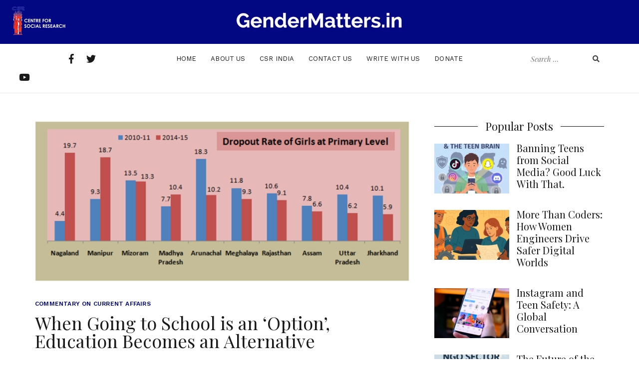

--- FILE ---
content_type: text/html; charset=UTF-8
request_url: https://gendermatters.in/girl-education-2/
body_size: 13354
content:
<!doctype html>
<html lang="en-US" prefix="og: https://ogp.me/ns#">
<head>
	<meta charset="UTF-8">
	<meta name="viewport" content="width=device-width, initial-scale=1">
	<link rel="profile" href="http://gmpg.org/xfn/11">

			<style>img:is([sizes="auto" i], [sizes^="auto," i]) { contain-intrinsic-size: 3000px 1500px }</style>
		
<!-- Search Engine Optimization by Rank Math - https://rankmath.com/ -->
<title>When Going to School is an ‘Option’, Education Becomes an Alternative -</title>
<meta name="description" content="Missing school was not an option, let alone dropping out of it. Such are the privileges in my part of the world that are in stark contrast with the other part"/>
<meta name="robots" content="follow, index, max-snippet:-1, max-video-preview:-1, max-image-preview:large"/>
<link rel="canonical" href="https://gendermatters.in/girl-education-2/" />
<meta property="og:locale" content="en_US" />
<meta property="og:type" content="article" />
<meta property="og:title" content="When Going to School is an ‘Option’, Education Becomes an Alternative -" />
<meta property="og:description" content="Missing school was not an option, let alone dropping out of it. Such are the privileges in my part of the world that are in stark contrast with the other part" />
<meta property="og:url" content="https://gendermatters.in/girl-education-2/" />
<meta property="article:tag" content="critical areas of concern" />
<meta property="article:tag" content="education" />
<meta property="article:tag" content="Education and Training of Women" />
<meta property="article:tag" content="feminism" />
<meta property="article:tag" content="gender" />
<meta property="article:tag" content="Human Rights of Women" />
<meta property="article:tag" content="india" />
<meta property="article:tag" content="woman issues in india" />
<meta property="article:tag" content="Women in Power and Decision-Making" />
<meta property="article:section" content="Commentary on Current Affairs" />
<meta property="og:updated_time" content="2018-04-05T10:54:29+05:30" />
<meta property="fb:admins" content="107596002640604" />
<meta property="og:image" content="https://gendermatters.in/wp-content/uploads/2017/03/Drop-out-rate-girls.png" />
<meta property="og:image:secure_url" content="https://gendermatters.in/wp-content/uploads/2017/03/Drop-out-rate-girls.png" />
<meta property="og:image:width" content="800" />
<meta property="og:image:height" content="342" />
<meta property="og:image:alt" content="drop out rate girls" />
<meta property="og:image:type" content="image/png" />
<meta property="article:published_time" content="2017-03-16T06:45:39+05:30" />
<meta property="article:modified_time" content="2018-04-05T10:54:29+05:30" />
<meta name="twitter:card" content="summary_large_image" />
<meta name="twitter:title" content="When Going to School is an ‘Option’, Education Becomes an Alternative -" />
<meta name="twitter:description" content="Missing school was not an option, let alone dropping out of it. Such are the privileges in my part of the world that are in stark contrast with the other part" />
<meta name="twitter:image" content="https://gendermatters.in/wp-content/uploads/2017/03/Drop-out-rate-girls.png" />
<meta name="twitter:label1" content="Written by" />
<meta name="twitter:data1" content="Centre for Social Research" />
<meta name="twitter:label2" content="Time to read" />
<meta name="twitter:data2" content="2 minutes" />
<script type="application/ld+json" class="rank-math-schema">{"@context":"https://schema.org","@graph":[{"@type":["Person","Organization"],"@id":"https://gendermatters.in/#person","name":"Vikram Sheoran","logo":{"@type":"ImageObject","@id":"https://gendermatters.in/#logo","url":"https://gendermatters.in/wp-content/uploads/2019/12/logo-new-1.png","contentUrl":"https://gendermatters.in/wp-content/uploads/2019/12/logo-new-1.png","caption":"Vikram Sheoran","inLanguage":"en-US","width":"1300","height":"131"},"image":{"@type":"ImageObject","@id":"https://gendermatters.in/#logo","url":"https://gendermatters.in/wp-content/uploads/2019/12/logo-new-1.png","contentUrl":"https://gendermatters.in/wp-content/uploads/2019/12/logo-new-1.png","caption":"Vikram Sheoran","inLanguage":"en-US","width":"1300","height":"131"}},{"@type":"WebSite","@id":"https://gendermatters.in/#website","url":"https://gendermatters.in","name":"Vikram Sheoran","publisher":{"@id":"https://gendermatters.in/#person"},"inLanguage":"en-US"},{"@type":"ImageObject","@id":"https://gendermatters.in/wp-content/uploads/2017/03/Drop-out-rate-girls.png","url":"https://gendermatters.in/wp-content/uploads/2017/03/Drop-out-rate-girls.png","width":"800","height":"342","caption":"drop out rate girls","inLanguage":"en-US"},{"@type":"WebPage","@id":"https://gendermatters.in/girl-education-2/#webpage","url":"https://gendermatters.in/girl-education-2/","name":"When Going to School is an \u2018Option\u2019, Education Becomes an Alternative -","datePublished":"2017-03-16T06:45:39+05:30","dateModified":"2018-04-05T10:54:29+05:30","isPartOf":{"@id":"https://gendermatters.in/#website"},"primaryImageOfPage":{"@id":"https://gendermatters.in/wp-content/uploads/2017/03/Drop-out-rate-girls.png"},"inLanguage":"en-US"},{"@type":"Person","@id":"https://gendermatters.in/author/centre-for-social-research/","name":"Centre for Social Research","url":"https://gendermatters.in/author/centre-for-social-research/","image":{"@type":"ImageObject","@id":"https://secure.gravatar.com/avatar/69b44c1d8e2cb16f52e259b568865295?s=96&amp;d=mm&amp;r=g","url":"https://secure.gravatar.com/avatar/69b44c1d8e2cb16f52e259b568865295?s=96&amp;d=mm&amp;r=g","caption":"Centre for Social Research","inLanguage":"en-US"}},{"@type":"BlogPosting","headline":"When Going to School is an \u2018Option\u2019, Education Becomes an Alternative -","datePublished":"2017-03-16T06:45:39+05:30","dateModified":"2018-04-05T10:54:29+05:30","articleSection":"Commentary on Current Affairs","author":{"@id":"https://gendermatters.in/author/centre-for-social-research/","name":"Centre for Social Research"},"publisher":{"@id":"https://gendermatters.in/#person"},"description":"Missing school was not an option, let alone dropping out of it. Such are the privileges in my part of the world that are in stark contrast with the other part","name":"When Going to School is an \u2018Option\u2019, Education Becomes an Alternative -","@id":"https://gendermatters.in/girl-education-2/#richSnippet","isPartOf":{"@id":"https://gendermatters.in/girl-education-2/#webpage"},"image":{"@id":"https://gendermatters.in/wp-content/uploads/2017/03/Drop-out-rate-girls.png"},"inLanguage":"en-US","mainEntityOfPage":{"@id":"https://gendermatters.in/girl-education-2/#webpage"}}]}</script>
<!-- /Rank Math WordPress SEO plugin -->

<link rel='dns-prefetch' href='//static.addtoany.com' />
<link rel='dns-prefetch' href='//fonts.googleapis.com' />
<link rel="alternate" type="application/rss+xml" title=" &raquo; Feed" href="https://gendermatters.in/feed/" />
<link rel="alternate" type="application/rss+xml" title=" &raquo; Comments Feed" href="https://gendermatters.in/comments/feed/" />
<link rel="alternate" type="application/rss+xml" title=" &raquo; When Going to School is an ‘Option’, Education Becomes an Alternative Comments Feed" href="https://gendermatters.in/girl-education-2/feed/" />
		<style>
			.lazyload,
			.lazyloading {
				max-width: 100%;
			}
		</style>
		<script type="text/javascript">
/* <![CDATA[ */
window._wpemojiSettings = {"baseUrl":"https:\/\/s.w.org\/images\/core\/emoji\/14.0.0\/72x72\/","ext":".png","svgUrl":"https:\/\/s.w.org\/images\/core\/emoji\/14.0.0\/svg\/","svgExt":".svg","source":{"concatemoji":"https:\/\/gendermatters.in\/wp-includes\/js\/wp-emoji-release.min.js?ver=6.4.7"}};
/*! This file is auto-generated */
!function(i,n){var o,s,e;function c(e){try{var t={supportTests:e,timestamp:(new Date).valueOf()};sessionStorage.setItem(o,JSON.stringify(t))}catch(e){}}function p(e,t,n){e.clearRect(0,0,e.canvas.width,e.canvas.height),e.fillText(t,0,0);var t=new Uint32Array(e.getImageData(0,0,e.canvas.width,e.canvas.height).data),r=(e.clearRect(0,0,e.canvas.width,e.canvas.height),e.fillText(n,0,0),new Uint32Array(e.getImageData(0,0,e.canvas.width,e.canvas.height).data));return t.every(function(e,t){return e===r[t]})}function u(e,t,n){switch(t){case"flag":return n(e,"\ud83c\udff3\ufe0f\u200d\u26a7\ufe0f","\ud83c\udff3\ufe0f\u200b\u26a7\ufe0f")?!1:!n(e,"\ud83c\uddfa\ud83c\uddf3","\ud83c\uddfa\u200b\ud83c\uddf3")&&!n(e,"\ud83c\udff4\udb40\udc67\udb40\udc62\udb40\udc65\udb40\udc6e\udb40\udc67\udb40\udc7f","\ud83c\udff4\u200b\udb40\udc67\u200b\udb40\udc62\u200b\udb40\udc65\u200b\udb40\udc6e\u200b\udb40\udc67\u200b\udb40\udc7f");case"emoji":return!n(e,"\ud83e\udef1\ud83c\udffb\u200d\ud83e\udef2\ud83c\udfff","\ud83e\udef1\ud83c\udffb\u200b\ud83e\udef2\ud83c\udfff")}return!1}function f(e,t,n){var r="undefined"!=typeof WorkerGlobalScope&&self instanceof WorkerGlobalScope?new OffscreenCanvas(300,150):i.createElement("canvas"),a=r.getContext("2d",{willReadFrequently:!0}),o=(a.textBaseline="top",a.font="600 32px Arial",{});return e.forEach(function(e){o[e]=t(a,e,n)}),o}function t(e){var t=i.createElement("script");t.src=e,t.defer=!0,i.head.appendChild(t)}"undefined"!=typeof Promise&&(o="wpEmojiSettingsSupports",s=["flag","emoji"],n.supports={everything:!0,everythingExceptFlag:!0},e=new Promise(function(e){i.addEventListener("DOMContentLoaded",e,{once:!0})}),new Promise(function(t){var n=function(){try{var e=JSON.parse(sessionStorage.getItem(o));if("object"==typeof e&&"number"==typeof e.timestamp&&(new Date).valueOf()<e.timestamp+604800&&"object"==typeof e.supportTests)return e.supportTests}catch(e){}return null}();if(!n){if("undefined"!=typeof Worker&&"undefined"!=typeof OffscreenCanvas&&"undefined"!=typeof URL&&URL.createObjectURL&&"undefined"!=typeof Blob)try{var e="postMessage("+f.toString()+"("+[JSON.stringify(s),u.toString(),p.toString()].join(",")+"));",r=new Blob([e],{type:"text/javascript"}),a=new Worker(URL.createObjectURL(r),{name:"wpTestEmojiSupports"});return void(a.onmessage=function(e){c(n=e.data),a.terminate(),t(n)})}catch(e){}c(n=f(s,u,p))}t(n)}).then(function(e){for(var t in e)n.supports[t]=e[t],n.supports.everything=n.supports.everything&&n.supports[t],"flag"!==t&&(n.supports.everythingExceptFlag=n.supports.everythingExceptFlag&&n.supports[t]);n.supports.everythingExceptFlag=n.supports.everythingExceptFlag&&!n.supports.flag,n.DOMReady=!1,n.readyCallback=function(){n.DOMReady=!0}}).then(function(){return e}).then(function(){var e;n.supports.everything||(n.readyCallback(),(e=n.source||{}).concatemoji?t(e.concatemoji):e.wpemoji&&e.twemoji&&(t(e.twemoji),t(e.wpemoji)))}))}((window,document),window._wpemojiSettings);
/* ]]> */
</script>
<link rel='stylesheet' id='cali-bootstrap-css' href='https://gendermatters.in/wp-content/themes/cali/css/bootstrap/bootstrap.min.css?ver=1' type='text/css' media='all' />
<style id='wp-emoji-styles-inline-css' type='text/css'>

	img.wp-smiley, img.emoji {
		display: inline !important;
		border: none !important;
		box-shadow: none !important;
		height: 1em !important;
		width: 1em !important;
		margin: 0 0.07em !important;
		vertical-align: -0.1em !important;
		background: none !important;
		padding: 0 !important;
	}
</style>
<link rel='stylesheet' id='mpp_gutenberg-css' href='https://gendermatters.in/wp-content/plugins/metronet-profile-picture/dist/blocks.style.build.css?ver=2.6.3' type='text/css' media='all' />
<link rel='stylesheet' id='contact-form-7-css' href='https://gendermatters.in/wp-content/plugins/contact-form-7/includes/css/styles.css?ver=5.9.8' type='text/css' media='all' />
<link rel='stylesheet' id='cali-fonts-css' href='//fonts.googleapis.com/css?family=Playfair+Display:400,400i,700|Work+Sans:300,400,500,600' type='text/css' media='all' />
<link rel='stylesheet' id='cali-style-css' href='https://gendermatters.in/wp-content/themes/cali/style.css?ver=6.4.7' type='text/css' media='all' />
<style id='cali-style-inline-css' type='text/css'>
body{color:#191919;}h1:not(.site-title), h2, h3, h4, h5, h6{color:#191919;}.entry-content{color:#404040;}.site-title a, .site-title--footer a, .site-title--mobile a, .site-title a:visited, .site-title--footer a:visited, .site-title--mobile a:visited{color:#191919;}.site-title a:hover, .site-title a:focus, .site-title--footer a:hover, .site-title--footer a:focus, .site-title--mobile a:hover, .site-title--mobile a:focus{color:#fb397d;}.site-description{color:#191919;}.main-navigation ul li a, .secondary-navigation .site-search_submit, .wc-header-cart__wrap .wc-header-cart__link, .header-top .social-navigation a{color:#191919;}.site-footer, .footer-navigation{background-color:#ffffff;}@media (min-width: 768px){html{font-size:16px;}}@media (max-width: 767px){html{font-size:14px;}}@media (min-width: 1200px){.main-navigation a, .footer-navigation a{font-size:13px;}.main-navigation ul .sub-menu li a, .main-navigation ul .children li a{font-size:15px;}}@media (max-width: 1199px){.main-navigation a, .footer-navigation a{font-size:15px;}.main-navigation ul .sub-menu li a, .main-navigation ul .children li a{font-size:13px;}}
</style>
<link rel='stylesheet' id='cali-icons-css' href='https://gendermatters.in/wp-content/themes/cali/fonts/fontawesome/fontawesome-all.min.css?ver=6.4.7' type='text/css' media='all' />
<link rel='stylesheet' id='cali-owl-css-css' href='https://gendermatters.in/wp-content/themes/cali/css/owl.carousel.css?ver=6.4.7' type='text/css' media='all' />
<link rel='stylesheet' id='addtoany-css' href='https://gendermatters.in/wp-content/plugins/add-to-any/addtoany.min.css?ver=1.16' type='text/css' media='all' />
<script type="text/javascript" src="https://gendermatters.in/wp-includes/js/jquery/jquery.min.js?ver=3.7.1" id="jquery-core-js"></script>
<script type="text/javascript" src="https://gendermatters.in/wp-includes/js/jquery/jquery-migrate.min.js?ver=3.4.1" id="jquery-migrate-js"></script>
<script type="text/javascript" id="addtoany-core-js-before">
/* <![CDATA[ */
window.a2a_config=window.a2a_config||{};a2a_config.callbacks=[];a2a_config.overlays=[];a2a_config.templates={};
/* ]]> */
</script>
<script type="text/javascript" defer src="https://static.addtoany.com/menu/page.js" id="addtoany-core-js"></script>
<script type="text/javascript" defer src="https://gendermatters.in/wp-content/plugins/add-to-any/addtoany.min.js?ver=1.1" id="addtoany-jquery-js"></script>
<link rel="https://api.w.org/" href="https://gendermatters.in/wp-json/" /><link rel="alternate" type="application/json" href="https://gendermatters.in/wp-json/wp/v2/posts/10878" /><link rel="EditURI" type="application/rsd+xml" title="RSD" href="https://gendermatters.in/xmlrpc.php?rsd" />
<meta name="generator" content="WordPress 6.4.7" />
<link rel='shortlink' href='https://gendermatters.in/?p=10878' />
<link rel="alternate" type="application/json+oembed" href="https://gendermatters.in/wp-json/oembed/1.0/embed?url=https%3A%2F%2Fgendermatters.in%2Fgirl-education-2%2F" />
<link rel="alternate" type="text/xml+oembed" href="https://gendermatters.in/wp-json/oembed/1.0/embed?url=https%3A%2F%2Fgendermatters.in%2Fgirl-education-2%2F&#038;format=xml" />
<!-- start Simple Custom CSS and JS -->
<style type="text/css">
/* Add your CSS code here.

For example:
.example {
    color: red;
}

For brushing up on your CSS knowledge, check out http://www.w3schools.com/css/css_syntax.asp

End of comment */ 

.clr{clear:both;}
.sliderblog{padding:10px;}
.lefttext{float:left; width:32%; padding-left:2%; font-size:14px; line-height:19px;}
.lefttext h2{font-size:22px; color:#0b3fb6;}
.rtimage{float:right; width:63%;}
.rgtbox{float:right; width:350px; margin-left:15px; font-size:18px; box-shadow:1px 2px 10px 1px #ccc; background-color:#92cddc; border:1px solid #f2f2f2; padding:15px; font-style:italic; font-weight:bold;}
.lftbox{float:left; width:350px; font-size:18px;margin-right:15px; box-shadow:1px 2px 10px 1px #ccc; background-color:#92cddc; border:1px solid #f2f2f2; padding:15px; font-style:italic; font-weight:bold;}
.cntbox, .grbx1{font-size:18px; box-shadow:1px 2px 10px 1px #ccc; margin-bottom:15px; background-color:#92cddc; border:1px solid #f2f2f2; padding:15px; font-style:italic; font-weight:bold;}
.entry blockquote h3 {font-size: 1.15em; line-height:29px; letter-spacing:0px;}
blockquote h3{color:#0b118a;}
#header {background-color:#020882 !important;}
.search-expand, #nav-topbar.nav-container{background-color:#020882 !important;}
#footer-bottom{background-color:#020882 !important;}
.comment-respond{margin-bottom:40px;}
.related-posts{margin-bottom:0px; border-bottom:0px;}
.site-branding{padding:0px 15px !important; background-color:#020882;}
.site-branding img{max-width:100%;}
.social-navigation li a { font-size: 19px;}
h1, .highlighted-post .entry-title {font-size:36px;}
.site-branding--footer{display:none !important;}
.widget select {padding: 15px 10px;}
a:visited {color: #070b63;}
a {color: #020882;}
.entry-content img {margin-top:15px; margin-bottom:15px;}
.author .page-header { margin-bottom:45px;}
.comment-respond {margin-bottom: 0px;}
.site-footer {padding-top: 0px;}
ul, ol{margin-left:0px;}
.saboxplugin-authorname{display:none !important;}
.container-fluid{max-width:98%;}
.csrlogos{position:absolute; left:20px; top:10px;}
.site-header{position:relative;}
.slide-overlay_title {font-size: 25px;}
.header-is-sticky.admin-bar .header-top{top:0px !important;}
@media (min-width: 992px){
.content-area {padding-top: 20px;}
.site-sidebar {padding: 15px 0 30px 20px;}  
}
@media (max-width:768px){
h1, .highlighted-post .entry-title {
    font-size: 25px;
    line-height: 34px !important;
}
}</style>
<!-- end Simple Custom CSS and JS -->
		<script>
			document.documentElement.className = document.documentElement.className.replace('no-js', 'js');
		</script>
				<style>
			.no-js img.lazyload {
				display: none;
			}

			figure.wp-block-image img.lazyloading {
				min-width: 150px;
			}

			.lazyload,
			.lazyloading {
				--smush-placeholder-width: 100px;
				--smush-placeholder-aspect-ratio: 1/1;
				width: var(--smush-image-width, var(--smush-placeholder-width)) !important;
				aspect-ratio: var(--smush-image-aspect-ratio, var(--smush-placeholder-aspect-ratio)) !important;
			}

						.lazyload, .lazyloading {
				opacity: 0;
			}

			.lazyloaded {
				opacity: 1;
				transition: opacity 400ms;
				transition-delay: 0ms;
			}

					</style>
		<link rel="pingback" href="https://gendermatters.in/xmlrpc.php"><meta name="generator" content="Elementor 3.20.3; features: e_optimized_assets_loading, e_optimized_css_loading, additional_custom_breakpoints, block_editor_assets_optimize, e_image_loading_optimization; settings: css_print_method-external, google_font-enabled, font_display-swap">
<style type="text/css">.saboxplugin-wrap{-webkit-box-sizing:border-box;-moz-box-sizing:border-box;-ms-box-sizing:border-box;box-sizing:border-box;border:1px solid #eee;width:100%;clear:both;display:block;overflow:hidden;word-wrap:break-word;position:relative}.saboxplugin-wrap .saboxplugin-gravatar{float:left;padding:0 20px 20px 20px}.saboxplugin-wrap .saboxplugin-gravatar img{max-width:100px;height:auto;border-radius:0;}.saboxplugin-wrap .saboxplugin-authorname{font-size:18px;line-height:1;margin:20px 0 0 20px;display:block}.saboxplugin-wrap .saboxplugin-authorname a{text-decoration:none}.saboxplugin-wrap .saboxplugin-authorname a:focus{outline:0}.saboxplugin-wrap .saboxplugin-desc{display:block;margin:5px 20px}.saboxplugin-wrap .saboxplugin-desc a{text-decoration:underline}.saboxplugin-wrap .saboxplugin-desc p{margin:5px 0 12px}.saboxplugin-wrap .saboxplugin-web{margin:0 20px 15px;text-align:left}.saboxplugin-wrap .sab-web-position{text-align:right}.saboxplugin-wrap .saboxplugin-web a{color:#ccc;text-decoration:none}.saboxplugin-wrap .saboxplugin-socials{position:relative;display:block;background:#fcfcfc;padding:5px;border-top:1px solid #eee}.saboxplugin-wrap .saboxplugin-socials a svg{width:20px;height:20px}.saboxplugin-wrap .saboxplugin-socials a svg .st2{fill:#fff; transform-origin:center center;}.saboxplugin-wrap .saboxplugin-socials a svg .st1{fill:rgba(0,0,0,.3)}.saboxplugin-wrap .saboxplugin-socials a:hover{opacity:.8;-webkit-transition:opacity .4s;-moz-transition:opacity .4s;-o-transition:opacity .4s;transition:opacity .4s;box-shadow:none!important;-webkit-box-shadow:none!important}.saboxplugin-wrap .saboxplugin-socials .saboxplugin-icon-color{box-shadow:none;padding:0;border:0;-webkit-transition:opacity .4s;-moz-transition:opacity .4s;-o-transition:opacity .4s;transition:opacity .4s;display:inline-block;color:#fff;font-size:0;text-decoration:inherit;margin:5px;-webkit-border-radius:0;-moz-border-radius:0;-ms-border-radius:0;-o-border-radius:0;border-radius:0;overflow:hidden}.saboxplugin-wrap .saboxplugin-socials .saboxplugin-icon-grey{text-decoration:inherit;box-shadow:none;position:relative;display:-moz-inline-stack;display:inline-block;vertical-align:middle;zoom:1;margin:10px 5px;color:#444;fill:#444}.clearfix:after,.clearfix:before{content:' ';display:table;line-height:0;clear:both}.ie7 .clearfix{zoom:1}.saboxplugin-socials.sabox-colored .saboxplugin-icon-color .sab-twitch{border-color:#38245c}.saboxplugin-socials.sabox-colored .saboxplugin-icon-color .sab-behance{border-color:#003eb0}.saboxplugin-socials.sabox-colored .saboxplugin-icon-color .sab-deviantart{border-color:#036824}.saboxplugin-socials.sabox-colored .saboxplugin-icon-color .sab-digg{border-color:#00327c}.saboxplugin-socials.sabox-colored .saboxplugin-icon-color .sab-dribbble{border-color:#ba1655}.saboxplugin-socials.sabox-colored .saboxplugin-icon-color .sab-facebook{border-color:#1e2e4f}.saboxplugin-socials.sabox-colored .saboxplugin-icon-color .sab-flickr{border-color:#003576}.saboxplugin-socials.sabox-colored .saboxplugin-icon-color .sab-github{border-color:#264874}.saboxplugin-socials.sabox-colored .saboxplugin-icon-color .sab-google{border-color:#0b51c5}.saboxplugin-socials.sabox-colored .saboxplugin-icon-color .sab-html5{border-color:#902e13}.saboxplugin-socials.sabox-colored .saboxplugin-icon-color .sab-instagram{border-color:#1630aa}.saboxplugin-socials.sabox-colored .saboxplugin-icon-color .sab-linkedin{border-color:#00344f}.saboxplugin-socials.sabox-colored .saboxplugin-icon-color .sab-pinterest{border-color:#5b040e}.saboxplugin-socials.sabox-colored .saboxplugin-icon-color .sab-reddit{border-color:#992900}.saboxplugin-socials.sabox-colored .saboxplugin-icon-color .sab-rss{border-color:#a43b0a}.saboxplugin-socials.sabox-colored .saboxplugin-icon-color .sab-sharethis{border-color:#5d8420}.saboxplugin-socials.sabox-colored .saboxplugin-icon-color .sab-soundcloud{border-color:#995200}.saboxplugin-socials.sabox-colored .saboxplugin-icon-color .sab-spotify{border-color:#0f612c}.saboxplugin-socials.sabox-colored .saboxplugin-icon-color .sab-stackoverflow{border-color:#a95009}.saboxplugin-socials.sabox-colored .saboxplugin-icon-color .sab-steam{border-color:#006388}.saboxplugin-socials.sabox-colored .saboxplugin-icon-color .sab-user_email{border-color:#b84e05}.saboxplugin-socials.sabox-colored .saboxplugin-icon-color .sab-tumblr{border-color:#10151b}.saboxplugin-socials.sabox-colored .saboxplugin-icon-color .sab-twitter{border-color:#0967a0}.saboxplugin-socials.sabox-colored .saboxplugin-icon-color .sab-vimeo{border-color:#0d7091}.saboxplugin-socials.sabox-colored .saboxplugin-icon-color .sab-windows{border-color:#003f71}.saboxplugin-socials.sabox-colored .saboxplugin-icon-color .sab-whatsapp{border-color:#003f71}.saboxplugin-socials.sabox-colored .saboxplugin-icon-color .sab-wordpress{border-color:#0f3647}.saboxplugin-socials.sabox-colored .saboxplugin-icon-color .sab-yahoo{border-color:#14002d}.saboxplugin-socials.sabox-colored .saboxplugin-icon-color .sab-youtube{border-color:#900}.saboxplugin-socials.sabox-colored .saboxplugin-icon-color .sab-xing{border-color:#000202}.saboxplugin-socials.sabox-colored .saboxplugin-icon-color .sab-mixcloud{border-color:#2475a0}.saboxplugin-socials.sabox-colored .saboxplugin-icon-color .sab-vk{border-color:#243549}.saboxplugin-socials.sabox-colored .saboxplugin-icon-color .sab-medium{border-color:#00452c}.saboxplugin-socials.sabox-colored .saboxplugin-icon-color .sab-quora{border-color:#420e00}.saboxplugin-socials.sabox-colored .saboxplugin-icon-color .sab-meetup{border-color:#9b181c}.saboxplugin-socials.sabox-colored .saboxplugin-icon-color .sab-goodreads{border-color:#000}.saboxplugin-socials.sabox-colored .saboxplugin-icon-color .sab-snapchat{border-color:#999700}.saboxplugin-socials.sabox-colored .saboxplugin-icon-color .sab-500px{border-color:#00557f}.saboxplugin-socials.sabox-colored .saboxplugin-icon-color .sab-mastodont{border-color:#185886}.sabox-plus-item{margin-bottom:20px}@media screen and (max-width:480px){.saboxplugin-wrap{text-align:center}.saboxplugin-wrap .saboxplugin-gravatar{float:none;padding:20px 0;text-align:center;margin:0 auto;display:block}.saboxplugin-wrap .saboxplugin-gravatar img{float:none;display:inline-block;display:-moz-inline-stack;vertical-align:middle;zoom:1}.saboxplugin-wrap .saboxplugin-desc{margin:0 10px 20px;text-align:center}.saboxplugin-wrap .saboxplugin-authorname{text-align:center;margin:10px 0 20px}}body .saboxplugin-authorname a,body .saboxplugin-authorname a:hover{box-shadow:none;-webkit-box-shadow:none}a.sab-profile-edit{font-size:16px!important;line-height:1!important}.sab-edit-settings a,a.sab-profile-edit{color:#0073aa!important;box-shadow:none!important;-webkit-box-shadow:none!important}.sab-edit-settings{margin-right:15px;position:absolute;right:0;z-index:2;bottom:10px;line-height:20px}.sab-edit-settings i{margin-left:5px}.saboxplugin-socials{line-height:1!important}.rtl .saboxplugin-wrap .saboxplugin-gravatar{float:right}.rtl .saboxplugin-wrap .saboxplugin-authorname{display:flex;align-items:center}.rtl .saboxplugin-wrap .saboxplugin-authorname .sab-profile-edit{margin-right:10px}.rtl .sab-edit-settings{right:auto;left:0}img.sab-custom-avatar{max-width:75px;}.saboxplugin-wrap {margin-top:0px; margin-bottom:0px; padding: 0px 0px }.saboxplugin-wrap .saboxplugin-authorname {font-size:18px; line-height:25px;}.saboxplugin-wrap .saboxplugin-desc p, .saboxplugin-wrap .saboxplugin-desc {font-size:14px !important; line-height:21px !important;}.saboxplugin-wrap .saboxplugin-web {font-size:14px;}.saboxplugin-wrap .saboxplugin-socials a svg {width:18px;height:18px;}</style><link rel="icon" href="https://gendermatters.in/wp-content/uploads/2023/04/logo-csr-new-48x48.png" sizes="32x32" />
<link rel="icon" href="https://gendermatters.in/wp-content/uploads/2023/04/logo-csr-new.png" sizes="192x192" />
<link rel="apple-touch-icon" href="https://gendermatters.in/wp-content/uploads/2023/04/logo-csr-new.png" />
<meta name="msapplication-TileImage" content="https://gendermatters.in/wp-content/uploads/2023/04/logo-csr-new.png" />
		<style type="text/css" id="wp-custom-css">
			.header-is-sticky .header-top{position:inherit;}
#masthead{padding-top:0px !important;}
.ca-header-shadow--desktop{box-shadow:none;}		</style>
		<!-- Global site tag (gtag.js) - Google Analytics -->
<script async src="https://www.googletagmanager.com/gtag/js?id=UA-150663864-2"></script>
<script>
  window.dataLayer = window.dataLayer || [];
  function gtag(){dataLayer.push(arguments);}
  gtag('js', new Date());

  gtag('config', 'UA-150663864-2');
</script>
	</head>

<body class="post-template-default single single-post postid-10878 single-format-standard wp-custom-logo header-is-sticky elementor-default elementor-kit-14122">
<div id="page" class="site">
	<a class="skip-link screen-reader-text" href="#content">Skip to content</a>
	<header id="masthead" class="site-header" style="padding-top:0px !important;">
		<div class="csrlogos"><img data-src="https://gendermatters.in/wp-content/uploads/2022/02/csr-small-logo.png" alt="" src="[data-uri]" class="lazyload" style="--smush-placeholder-width: 115px; --smush-placeholder-aspect-ratio: 115/62;"></div>
		<div class="site-branding site-branding--desktop ca-hide-on-mobile">
			<a href="https://gendermatters.in/" class="custom-logo-link" rel="home"><img width="341" height="88" data-src="https://gendermatters.in/wp-content/uploads/2022/02/gender-matter-logo-new-1.png" class="custom-logo lazyload" alt="" decoding="async" data-srcset="https://gendermatters.in/wp-content/uploads/2022/02/gender-matter-logo-new-1.png 341w, https://gendermatters.in/wp-content/uploads/2022/02/gender-matter-logo-new-1-300x77.png 300w" data-sizes="(max-width: 341px) 100vw, 341px" src="[data-uri]" style="--smush-placeholder-width: 341px; --smush-placeholder-aspect-ratio: 341/88;" /></a>							<p class="site-title"><a href="https://gendermatters.in/" rel="home"></a></p>
								</div><!-- .site-branding--desktop -->		
		<div class="header-top clearfix ca-header-shadow--desktop">
			<div class="container-fluid">
				<div class="row">
					<div class="ca-header-shadow--mobile clearfix">
						<div class="col-xs-3 col-sm-2 ca-hide-on-desktop header-mobile-menu__wrap">
							<div class="header-mobile-menu">
								<button class="mobile-menu-toggle" aria-controls="primary-menu">
									<span class="mobile-menu-toggle_lines"></span>
									<span class="sr-only">Toggle mobile menu</span>
								</button>
							</div>
						</div><!-- /.header-mobile-menu -->
						<div class="col-xs-12 col-sm-8 ca-hide-on-desktop">
							<div class="site-branding site-branding--mobile">
								<a href="https://gendermatters.in/" class="custom-logo-link" rel="home"><img width="341" height="88" data-src="https://gendermatters.in/wp-content/uploads/2022/02/gender-matter-logo-new-1.png" class="custom-logo lazyload" alt="" decoding="async" data-srcset="https://gendermatters.in/wp-content/uploads/2022/02/gender-matter-logo-new-1.png 341w, https://gendermatters.in/wp-content/uploads/2022/02/gender-matter-logo-new-1-300x77.png 300w" data-sizes="(max-width: 341px) 100vw, 341px" src="[data-uri]" style="--smush-placeholder-width: 341px; --smush-placeholder-aspect-ratio: 341/88;" /></a>																	<p class="site-title--mobile"><a href="https://gendermatters.in/" rel="home"></a></p>
															</div><!-- .site-branding--mobile -->
						</div>
						<div class="col-xs-3 col-sm-2 ca-hide-on-desktop pull-right secondary-navigation__wrap secondary-navigation__wrap--mobile-top">
							<div class="secondary-navigation">
															</div>
						</div>
					</div>
					<div class="col-xs-12 main-navigation_wrap">
						<div class="row">
							<div class="col-xs-12 col-lg-2 pull-right secondary-navigation__wrap secondary-navigation__wrap--desktop-top">
								<div class="secondary-navigation">

									<div class="site-search__wrap site-search__wrap--header">
										

<form class="site-search" action="https://gendermatters.in/" role="search" method="get" id="searchform">
    <label for="search-form-696dd4ff502a8">
        <span class="screen-reader-text">Search for:</span>
    </label>
    <input type="text" name="s" id="search-form-696dd4ff502a8" class="site-search_input" value="" placeholder="Search &hellip;">
    <button type="submit" id="searchsubmit" class="site-search_submit">
        <i class="fas fa-search" aria-hidden="true"></i>
    </button>
</form>
									</div>

									<div class="ca-hide-on-mobile">
																			</div>
									
								</div>
							</div>
							<div class="col-xs-12 col-lg-8 col-lg-push-2">
								<nav id="site-navigation" class="main-navigation" role="navigation">
									<div class="menu-main-menu-container"><ul id="primary-menu" class="menu"><li id="menu-item-6685" class="menu-item menu-item-type-custom menu-item-object-custom menu-item-home menu-item-6685"><a href="https://gendermatters.in">Home</a></li>
<li id="menu-item-6686" class="menu-item menu-item-type-post_type menu-item-object-page menu-item-6686"><a href="https://gendermatters.in/about-us/">About Us</a></li>
<li id="menu-item-6687" class="menu-item menu-item-type-custom menu-item-object-custom menu-item-6687"><a title="Csr India" target="_blank" rel="noopener" href="http://csrindia.org/">Csr India</a></li>
<li id="menu-item-10467" class="menu-item menu-item-type-custom menu-item-object-custom menu-item-10467"><a title="Contact Us" target="_blank" rel="noopener" href="https://docs.google.com/forms/d/e/1FAIpQLSd-g8W_By80_DvqCCqG_nAgWpteMSZORqgPqJs1a9KkpGEfFw/viewform?c=0&#038;w=1">Contact Us</a></li>
<li id="menu-item-6689" class="menu-item menu-item-type-custom menu-item-object-custom menu-item-6689"><a title="Write With Us" target="_blank" rel="noopener" href="https://docs.google.com/forms/d/e/1FAIpQLSdq7AUIVe14dluYeZInFAk0jsAVDq-HBEJ3b9_GB16akTCi6w/viewform?c=0&#038;w=1">Write With Us</a></li>
<li id="menu-item-7134" class="menu-item menu-item-type-custom menu-item-object-custom menu-item-7134"><a target="_blank" rel="noopener" href="http://www.csrindia.org/donate/donate.html">Donate</a></li>
</ul></div>								</nav><!-- #site-navigation -->
							</div>
							<div class="col-xs-12 col-lg-2 col-lg-pull-8 social-navigation__wrap">
								<nav class="social-navigation social-links clearfix">
									<div class="menu-social-media-container"><ul id="social-header-menu" class="menu"><li id="menu-item-14297" class="menu-item menu-item-type-custom menu-item-object-custom menu-item-home menu-item-14297"><a href="https://gendermatters.in/"><span class="screen-reader-text">Home</span></a></li>
<li id="menu-item-14298" class="menu-item menu-item-type-post_type menu-item-object-page menu-item-14298"><a href="https://gendermatters.in/about-us/"><span class="screen-reader-text">About Us</span></a></li>
<li id="menu-item-14300" class="menu-item menu-item-type-post_type menu-item-object-page menu-item-14300"><a href="https://gendermatters.in/get-involved/"><span class="screen-reader-text">Get Involved</span></a></li>
<li id="menu-item-14299" class="menu-item menu-item-type-post_type menu-item-object-page menu-item-14299"><a href="https://gendermatters.in/contact-us/"><span class="screen-reader-text">Contact Us</span></a></li>
<li id="menu-item-13679" class="menu-item menu-item-type-custom menu-item-object-custom menu-item-13679"><a href="http://www.facebook.com/csrindia.org"><span class="screen-reader-text">Facebook</span></a></li>
<li id="menu-item-13680" class="menu-item menu-item-type-custom menu-item-object-custom menu-item-13680"><a href="http://www.twitter.com/csr_india"><span class="screen-reader-text">Twitter</span></a></li>
<li id="menu-item-13681" class="menu-item menu-item-type-custom menu-item-object-custom menu-item-13681"><a href="http://www.youtube.com/user/centresocialresearch/"><span class="screen-reader-text">YouTube</span></a></li>
</ul></div>								</nav>
							</div>
						</div>
					</div>
				</div>
			</div>
		</div>

	</header><!-- #masthead -->
<div style="text-align:center; background-color:#1a74ba; padding:10px 0; margin:7px 0; display:none;"><a href="https://www.csrindia.org/write-for-us/" target="_blank"><img data-src="https://gendermatters.in/wp-content/uploads/2022/03/gender-benner.png" alt="" src="[data-uri]" class="lazyload" style="--smush-placeholder-width: 1920px; --smush-placeholder-aspect-ratio: 1920/500;"></a>
	
	</div>
	<div id="content" class="site-content"><!-- ends in footer.php -->
		
<div class="site-breadcrumbs">
	<div class="container">
			</div>
</div>
		<div class="container clearfix"><!-- ends in footer.php -->
			<div class="row"><!-- ends in footer.php -->
	<div id="primary" class="content-area col-md-8">
		<main id="main" class="site-main">

		
			<section>
				
<div class="single-post-layout">
    <article id="post-10878" class="feat-img--top post-title--align-left post-10878 post type-post status-publish format-standard has-post-thumbnail hentry category-commentary-on-current-affairs tag-critical-areas-of-concern tag-education tag-education-and-training-of-women tag-feminism tag-gender tag-human-rights-of-women tag-india tag-woman-issues-in-india tag-women-in-power-and-decision-making">

        
	<figure class="entry-thumb">
		<img fetchpriority="high" width="800" height="342" src="https://gendermatters.in/wp-content/uploads/2017/03/Drop-out-rate-girls.png" class="attachment-post-thumbnail size-post-thumbnail wp-post-image" alt="drop out rate girls" decoding="async" srcset="https://gendermatters.in/wp-content/uploads/2017/03/Drop-out-rate-girls.png 800w, https://gendermatters.in/wp-content/uploads/2017/03/Drop-out-rate-girls-300x128.png 300w, https://gendermatters.in/wp-content/uploads/2017/03/Drop-out-rate-girls-768x328.png 768w" sizes="(max-width: 800px) 100vw, 800px" />	</figure><!-- .post-thumbnail -->

	
        <header class="entry-header">

                        <div class="cat-links ca-category">
                <span class="cat-links"><a href="https://gendermatters.in/category/commentary-on-current-affairs/" rel="category tag">Commentary on Current Affairs</a></span>            </div>
            
            <h1 class="entry-title">When Going to School is an ‘Option’, Education Becomes an Alternative</h1>
                        <div class="entry-meta">
                <span class="byline"> by <span class="author vcard"><a class="url fn n" href="https://gendermatters.in/author/centre-for-social-research/">Centre for Social Research</a></span></span> <span class="posted-on"><a href="https://gendermatters.in/girl-education-2/" rel="bookmark"><time class="entry-date published" datetime="2017-03-16T06:45:39+05:30">March 16, 2017</time><time class="updated" datetime="2018-04-05T10:54:29+05:30">April 5, 2018</time></a></span>            </div>
            
        </header><!-- .entry-header -->

        
        <div class="entry-content">
            <div class="addtoany_share_save_container addtoany_content addtoany_content_top"><div class="a2a_kit a2a_kit_size_26 addtoany_list" data-a2a-url="https://gendermatters.in/girl-education-2/" data-a2a-title="When Going to School is an ‘Option’, Education Becomes an Alternative"><a class="a2a_button_google_gmail" href="https://www.addtoany.com/add_to/google_gmail?linkurl=https%3A%2F%2Fgendermatters.in%2Fgirl-education-2%2F&amp;linkname=When%20Going%20to%20School%20is%20an%20%E2%80%98Option%E2%80%99%2C%20Education%20Becomes%20an%20Alternative" title="Gmail" rel="nofollow noopener" target="_blank"></a><a class="a2a_button_linkedin" href="https://www.addtoany.com/add_to/linkedin?linkurl=https%3A%2F%2Fgendermatters.in%2Fgirl-education-2%2F&amp;linkname=When%20Going%20to%20School%20is%20an%20%E2%80%98Option%E2%80%99%2C%20Education%20Becomes%20an%20Alternative" title="LinkedIn" rel="nofollow noopener" target="_blank"></a><a class="a2a_button_facebook" href="https://www.addtoany.com/add_to/facebook?linkurl=https%3A%2F%2Fgendermatters.in%2Fgirl-education-2%2F&amp;linkname=When%20Going%20to%20School%20is%20an%20%E2%80%98Option%E2%80%99%2C%20Education%20Becomes%20an%20Alternative" title="Facebook" rel="nofollow noopener" target="_blank"></a><a class="a2a_button_twitter" href="https://www.addtoany.com/add_to/twitter?linkurl=https%3A%2F%2Fgendermatters.in%2Fgirl-education-2%2F&amp;linkname=When%20Going%20to%20School%20is%20an%20%E2%80%98Option%E2%80%99%2C%20Education%20Becomes%20an%20Alternative" title="Twitter" rel="nofollow noopener" target="_blank"></a><a class="a2a_button_pinterest" href="https://www.addtoany.com/add_to/pinterest?linkurl=https%3A%2F%2Fgendermatters.in%2Fgirl-education-2%2F&amp;linkname=When%20Going%20to%20School%20is%20an%20%E2%80%98Option%E2%80%99%2C%20Education%20Becomes%20an%20Alternative" title="Pinterest" rel="nofollow noopener" target="_blank"></a><a class="a2a_button_whatsapp" href="https://www.addtoany.com/add_to/whatsapp?linkurl=https%3A%2F%2Fgendermatters.in%2Fgirl-education-2%2F&amp;linkname=When%20Going%20to%20School%20is%20an%20%E2%80%98Option%E2%80%99%2C%20Education%20Becomes%20an%20Alternative" title="WhatsApp" rel="nofollow noopener" target="_blank"></a><a class="a2a_dd addtoany_share_save addtoany_share" href="https://www.addtoany.com/share"></a></div></div><p>Missing school was not an option, let alone dropping out of it. Such are the privileges in my part of the world that are in stark contrast with the other part of the same country. For some, going to school is an indulgence one cannot have at the onset of menstruation, free labor on the family farm, taking care of younger siblings, early marriage so on and so forth. The Hindu newspaper quoted Mr. Krishna Kumar, former director, National Council of Educational Research and Training (NCERT), “There is no such thing as a national picture when it comes to school dropouts. If you create a national picture by mathematical aggregation, that picture is meaningless since regional variations are far too big.” Although Mr. Kumar is accurate in his opinion, there is a Pan-India pattern in school drop-outs where girls drop-out at a higher rate as compared to boys. A certain section of the society has been vocal that educated girls are opinionated and that intimidates people who are only used to men in that role. Society is wont of deciding boundaries for women which sometimes arises out of insecurity that patriarchy inflicts upon men. For some people, if women do what men have been doing then what will men do? Before equity, security and shared responsibility must be internalized.</p>
<p><img decoding="async" class="aligncenter size-full wp-image-10879 lazyload" data-src="https://gendermatters.in/wp-content/uploads/2017/03/Drop-out-rate-girls.png" alt="drop out rate girls" width="800" height="342" data-srcset="https://gendermatters.in/wp-content/uploads/2017/03/Drop-out-rate-girls.png 800w, https://gendermatters.in/wp-content/uploads/2017/03/Drop-out-rate-girls-300x128.png 300w, https://gendermatters.in/wp-content/uploads/2017/03/Drop-out-rate-girls-768x328.png 768w" data-sizes="(max-width: 800px) 100vw, 800px" src="[data-uri]" style="--smush-placeholder-width: 800px; --smush-placeholder-aspect-ratio: 800/342;" /></p>
<p>Victor Hugo has famously said, “Society is culpable in not providing a free education for all and it must answer for the night it produces.” Under the Sarva Shiksha Abhiyan, we do have free primary education for all children in the country. However, paucity of good teachers and aforementioned socio-cultural phenomena create barriers. People living in rural areas are agrarians. They are indoctrinated to tangible cause and effect. The proverb, “As you sow, so shall you reap” is literal for them (barring the global warming ramifications). Education brings in long-term benefits that are latent in the duration of apprenticeship. For agrarians, the benefits of formal education are too far ahead into the future and subject to many other circumstantial changes. One cannot be wealthy only by the virtue of being educated. One has to make opportunistic decisions and act upon them. This fact deters people to be emotionally convinced about the benefits of education. This dimension contributes to school drop-outs where girls are the casualty of the attrition. As Mr. Partha Pratim Rudra of Smile Foundation rightly pointed out to The Hindu, “Ensuring social inclusiveness, especially with regard to girls and Scheduled Caste/Scheduled Tribe children, sensitizing teachers, and convincing parents of first generation students of the value of education always makes a big difference.”</p>
<p>&nbsp;</p>
<p>&nbsp;</p>
<p>&nbsp;</p>
<div id="emojics-root"></div><div class="addtoany_share_save_container addtoany_content addtoany_content_bottom"><div class="a2a_kit a2a_kit_size_26 addtoany_list" data-a2a-url="https://gendermatters.in/girl-education-2/" data-a2a-title="When Going to School is an ‘Option’, Education Becomes an Alternative"><a class="a2a_button_google_gmail" href="https://www.addtoany.com/add_to/google_gmail?linkurl=https%3A%2F%2Fgendermatters.in%2Fgirl-education-2%2F&amp;linkname=When%20Going%20to%20School%20is%20an%20%E2%80%98Option%E2%80%99%2C%20Education%20Becomes%20an%20Alternative" title="Gmail" rel="nofollow noopener" target="_blank"></a><a class="a2a_button_linkedin" href="https://www.addtoany.com/add_to/linkedin?linkurl=https%3A%2F%2Fgendermatters.in%2Fgirl-education-2%2F&amp;linkname=When%20Going%20to%20School%20is%20an%20%E2%80%98Option%E2%80%99%2C%20Education%20Becomes%20an%20Alternative" title="LinkedIn" rel="nofollow noopener" target="_blank"></a><a class="a2a_button_facebook" href="https://www.addtoany.com/add_to/facebook?linkurl=https%3A%2F%2Fgendermatters.in%2Fgirl-education-2%2F&amp;linkname=When%20Going%20to%20School%20is%20an%20%E2%80%98Option%E2%80%99%2C%20Education%20Becomes%20an%20Alternative" title="Facebook" rel="nofollow noopener" target="_blank"></a><a class="a2a_button_twitter" href="https://www.addtoany.com/add_to/twitter?linkurl=https%3A%2F%2Fgendermatters.in%2Fgirl-education-2%2F&amp;linkname=When%20Going%20to%20School%20is%20an%20%E2%80%98Option%E2%80%99%2C%20Education%20Becomes%20an%20Alternative" title="Twitter" rel="nofollow noopener" target="_blank"></a><a class="a2a_button_pinterest" href="https://www.addtoany.com/add_to/pinterest?linkurl=https%3A%2F%2Fgendermatters.in%2Fgirl-education-2%2F&amp;linkname=When%20Going%20to%20School%20is%20an%20%E2%80%98Option%E2%80%99%2C%20Education%20Becomes%20an%20Alternative" title="Pinterest" rel="nofollow noopener" target="_blank"></a><a class="a2a_button_whatsapp" href="https://www.addtoany.com/add_to/whatsapp?linkurl=https%3A%2F%2Fgendermatters.in%2Fgirl-education-2%2F&amp;linkname=When%20Going%20to%20School%20is%20an%20%E2%80%98Option%E2%80%99%2C%20Education%20Becomes%20an%20Alternative" title="WhatsApp" rel="nofollow noopener" target="_blank"></a><a class="a2a_dd addtoany_share_save addtoany_share" href="https://www.addtoany.com/share"></a></div></div>        </div><!-- .entry-content -->
        
        <footer class="entry-footer clearfix">
                            <ul class="single-post_tags">
                    <li><a href="https://gendermatters.in/tag/critical-areas-of-concern/" rel="tag">critical areas of concern</a></li><li><a href="https://gendermatters.in/tag/education/" rel="tag">education</a></li><li><a href="https://gendermatters.in/tag/education-and-training-of-women/" rel="tag">Education and Training of Women</a></li><li><a href="https://gendermatters.in/tag/feminism/" rel="tag">feminism</a></li><li><a href="https://gendermatters.in/tag/gender/" rel="tag">gender</a></li><li><a href="https://gendermatters.in/tag/human-rights-of-women/" rel="tag">Human Rights of Women</a></li><li><a href="https://gendermatters.in/tag/india/" rel="tag">india</a></li><li><a href="https://gendermatters.in/tag/woman-issues-in-india/" rel="tag">woman issues in india</a></li><li><a href="https://gendermatters.in/tag/women-in-power-and-decision-making/" rel="tag">Women in Power and Decision-Making</a></li>                </ul>
                    </footer><!-- .entry-footer -->
    </article>
</div>			</section>

			<section>
				
<div class="ca-related-posts">
    <div class="row">
        
                        <div class="col-sm-6">
                    <div class="ca-related-post ca-related-post--prev">
                        <a title="The 'F' Word" href="https://gendermatters.in/feminism/">
                            <i class="fas fa-long-arrow-alt-left"></i>
                            <p class="ca-related-post_title">The &#8216;F&#8217; Word</p>
                            <img width="150" height="150" data-src="https://gendermatters.in/wp-content/uploads/2017/01/young-feminists-150x150.png" class="ca-related-post_thumb wp-post-image lazyload" alt="feminism" decoding="async" data-srcset="https://gendermatters.in/wp-content/uploads/2017/01/young-feminists-150x150.png 150w, https://gendermatters.in/wp-content/uploads/2017/01/young-feminists-160x160.png 160w, https://gendermatters.in/wp-content/uploads/2017/01/young-feminists-320x320.png 320w" data-sizes="(max-width: 150px) 100vw, 150px" src="[data-uri]" style="--smush-placeholder-width: 150px; --smush-placeholder-aspect-ratio: 150/150;" />                        </a>
                    </div>
                </div>
                        <div class="col-sm-6">
                    <div class="ca-related-post ca-related-post--next">
                        <a href="https://gendermatters.in/itgetsbetter/">
                            <img width="150" height="150" data-src="https://gendermatters.in/wp-content/uploads/2017/03/LGBTindia-150x150.jpg" class="ca-related-post_thumb wp-post-image lazyload" alt="LGBT India" decoding="async" data-srcset="https://gendermatters.in/wp-content/uploads/2017/03/LGBTindia-150x150.jpg 150w, https://gendermatters.in/wp-content/uploads/2017/03/LGBTindia-160x160.jpg 160w, https://gendermatters.in/wp-content/uploads/2017/03/LGBTindia-320x320.jpg 320w" data-sizes="(max-width: 150px) 100vw, 150px" src="[data-uri]" style="--smush-placeholder-width: 150px; --smush-placeholder-aspect-ratio: 150/150;" />                            <p class="ca-related-post_title">It Gets Better for LGBTQ Movement in India</p>
                            <i class="fas fa-long-arrow-alt-right"></i>
                        </a>
                    </div>
                </div>
            </div>
</div>			</section>

			<section>
							</section>

		
		</main><!-- #main -->
	</div><!-- #primary -->

<aside id="secondary" class="widget-area col-md-4">
	<div class="site-sidebar widget-area">
				<section id="cali-sidebar-posts-2" class="widget widget_recent_post">		<h2 class="widget-title"><span>Popular Posts</span></h2>		<div class="ca-popular-posts">
			<ul>
							<li>
					<a href="https://gendermatters.in/banning-teens-from-social-media-good-luck-with-that/" class="clearfix">
						<img width="150" height="150" data-src="https://gendermatters.in/wp-content/uploads/2025/11/Banning-Teens-from-Social-M-150x150.jpg" class="attachment-thumbnail size-thumbnail wp-post-image lazyload" alt="Banning Teens from Social Media" decoding="async" data-srcset="https://gendermatters.in/wp-content/uploads/2025/11/Banning-Teens-from-Social-M-150x150.jpg 150w, https://gendermatters.in/wp-content/uploads/2025/11/Banning-Teens-from-Social-M-24x24.jpg 24w, https://gendermatters.in/wp-content/uploads/2025/11/Banning-Teens-from-Social-M-48x48.jpg 48w, https://gendermatters.in/wp-content/uploads/2025/11/Banning-Teens-from-Social-M-96x96.jpg 96w, https://gendermatters.in/wp-content/uploads/2025/11/Banning-Teens-from-Social-M-300x300.jpg 300w" data-sizes="(max-width: 150px) 100vw, 150px" src="[data-uri]" style="--smush-placeholder-width: 150px; --smush-placeholder-aspect-ratio: 150/150;" />						<h3 class="post-title">Banning Teens from Social Media? Good Luck With That.</h3>											</a>
				</li>
							<li>
					<a href="https://gendermatters.in/more-than-coders-how-women-engineers-drive-safer-digital-worlds/" class="clearfix">
						<img width="150" height="150" data-src="https://gendermatters.in/wp-content/uploads/2025/06/Safer_Digital_Worlds-150x150.png" class="attachment-thumbnail size-thumbnail wp-post-image lazyload" alt="For International Women in Engineering Day, June 23" decoding="async" data-srcset="https://gendermatters.in/wp-content/uploads/2025/06/Safer_Digital_Worlds-150x150.png 150w, https://gendermatters.in/wp-content/uploads/2025/06/Safer_Digital_Worlds-24x24.png 24w, https://gendermatters.in/wp-content/uploads/2025/06/Safer_Digital_Worlds-48x48.png 48w, https://gendermatters.in/wp-content/uploads/2025/06/Safer_Digital_Worlds-96x96.png 96w, https://gendermatters.in/wp-content/uploads/2025/06/Safer_Digital_Worlds-300x300.png 300w" data-sizes="(max-width: 150px) 100vw, 150px" src="[data-uri]" style="--smush-placeholder-width: 150px; --smush-placeholder-aspect-ratio: 150/150;" />						<h3 class="post-title">More Than Coders: How Women Engineers Drive Safer Digital Worlds</h3>											</a>
				</li>
							<li>
					<a href="https://gendermatters.in/instagram-and-teen-safety-a-global-conversation/" class="clearfix">
						<img width="150" height="150" data-src="https://gendermatters.in/wp-content/uploads/2025/05/335-150x150.png" class="attachment-thumbnail size-thumbnail wp-post-image lazyload" alt="Instagram and Teen Safety" decoding="async" data-srcset="https://gendermatters.in/wp-content/uploads/2025/05/335-150x150.png 150w, https://gendermatters.in/wp-content/uploads/2025/05/335-24x24.png 24w, https://gendermatters.in/wp-content/uploads/2025/05/335-48x48.png 48w, https://gendermatters.in/wp-content/uploads/2025/05/335-96x96.png 96w, https://gendermatters.in/wp-content/uploads/2025/05/335-300x300.png 300w" data-sizes="(max-width: 150px) 100vw, 150px" src="[data-uri]" style="--smush-placeholder-width: 150px; --smush-placeholder-aspect-ratio: 150/150;" />						<h3 class="post-title">Instagram and Teen Safety: A Global Conversation</h3>											</a>
				</li>
							<li>
					<a href="https://gendermatters.in/the-future-of-the-ngo-sector-bridging-humanitarian-work-with-global-finance-innovation-and-gender-equity/" class="clearfix">
						<img width="150" height="150" data-src="https://gendermatters.in/wp-content/uploads/2025/05/Blog_Rahul_Singh-150x150.jpg" class="attachment-thumbnail size-thumbnail wp-post-image lazyload" alt="" decoding="async" data-srcset="https://gendermatters.in/wp-content/uploads/2025/05/Blog_Rahul_Singh-150x150.jpg 150w, https://gendermatters.in/wp-content/uploads/2025/05/Blog_Rahul_Singh-24x24.jpg 24w, https://gendermatters.in/wp-content/uploads/2025/05/Blog_Rahul_Singh-48x48.jpg 48w, https://gendermatters.in/wp-content/uploads/2025/05/Blog_Rahul_Singh-96x96.jpg 96w, https://gendermatters.in/wp-content/uploads/2025/05/Blog_Rahul_Singh-300x300.jpg 300w" data-sizes="(max-width: 150px) 100vw, 150px" src="[data-uri]" style="--smush-placeholder-width: 150px; --smush-placeholder-aspect-ratio: 150/150;" />						<h3 class="post-title">The Future of the NGO Sector: Bridging Humanitarian Work with Global Finance, Innovation, and Gender Equity</h3>											</a>
				</li>
							<li>
					<a href="https://gendermatters.in/thoughts-on-gender-equity-in-the-workplace/" class="clearfix">
						<img width="150" height="150" data-src="https://gendermatters.in/wp-content/uploads/2025/04/Gender_Equality-150x150.png" class="attachment-thumbnail size-thumbnail wp-post-image lazyload" alt="Gender Equality in workplace" decoding="async" data-srcset="https://gendermatters.in/wp-content/uploads/2025/04/Gender_Equality-150x150.png 150w, https://gendermatters.in/wp-content/uploads/2025/04/Gender_Equality-24x24.png 24w, https://gendermatters.in/wp-content/uploads/2025/04/Gender_Equality-48x48.png 48w, https://gendermatters.in/wp-content/uploads/2025/04/Gender_Equality-96x96.png 96w, https://gendermatters.in/wp-content/uploads/2025/04/Gender_Equality-300x300.png 300w" data-sizes="(max-width: 150px) 100vw, 150px" src="[data-uri]" style="--smush-placeholder-width: 150px; --smush-placeholder-aspect-ratio: 150/150;" />						<h3 class="post-title">Thoughts on Gender Equity in the workplace</h3>											</a>
				</li>
						</ul>
		</div>
		</section>		<section id="categories-3" class="widget widget_categories"><h2 class="widget-title"><span>Categories</span></h2><form action="https://gendermatters.in" method="get"><label class="screen-reader-text" for="cat">Categories</label><select  name='cat' id='cat' class='postform'>
	<option value='-1'>Select Category</option>
	<option class="level-0" value="177">#CSR@40</option>
	<option class="level-0" value="45">#SocialSurfing</option>
	<option class="level-0" value="2">#YouBeijing20</option>
	<option class="level-0" value="8">About Centre for Social Research</option>
	<option class="level-0" value="9">Advocacy and Awareness</option>
	<option class="level-0" value="10">Capacity Building Initiatives</option>
	<option class="level-0" value="43">Centre for Social Research</option>
	<option class="level-0" value="3">Commentary on Current Affairs</option>
	<option class="level-0" value="11">Consultations and Conferences</option>
	<option class="level-0" value="12">CSR Crisis Intervention Centres</option>
	<option class="level-0" value="13">CSR Events</option>
	<option class="level-0" value="159">CSR Events</option>
	<option class="level-0" value="165">CSR Helps</option>
	<option class="level-0" value="14">CSR Research Studies</option>
	<option class="level-0" value="160">Feminism</option>
	<option class="level-0" value="5">Feminist Feb</option>
	<option class="level-0" value="4">From the Director’s Desk</option>
	<option class="level-0" value="157">Gender issues</option>
	<option class="level-0" value="15">Gender Sensitisation Training</option>
	<option class="level-0" value="158">Global News</option>
	<option class="level-0" value="155">Global News and Women</option>
	<option class="level-0" value="16">Grassroots Projects</option>
	<option class="level-0" value="71">It Gets Better India</option>
	<option class="level-0" value="164">Lifestyle</option>
	<option class="level-0" value="154">News</option>
	<option class="level-0" value="6">News and Events in Delhi</option>
	<option class="level-0" value="7">Projects and Programs</option>
	<option class="level-0" value="114">Tweesurfing</option>
	<option class="level-0" value="153">Women and the Workplace</option>
	<option class="level-0" value="17">Women’s Rights and Gender Issues in India</option>
	<option class="level-0" value="1">Write With US</option>
</select>
</form><script type="text/javascript">
/* <![CDATA[ */

(function() {
	var dropdown = document.getElementById( "cat" );
	function onCatChange() {
		if ( dropdown.options[ dropdown.selectedIndex ].value > 0 ) {
			dropdown.parentNode.submit();
		}
	}
	dropdown.onchange = onCatChange;
})();

/* ]]> */
</script>
</section><section id="a2a_follow_widget-3" class="widget widget_a2a_follow_widget"><h2 class="widget-title"><span>Social Media</span></h2><div class="a2a_kit a2a_kit_size_30 a2a_follow addtoany_list"><a class="a2a_button_facebook" href="https://www.facebook.com/csrindia.org" title="Facebook" rel="noopener" target="_blank"></a><a class="a2a_button_twitter" href="https://twitter.com/csr_india" title="Twitter" rel="noopener" target="_blank"></a><a class="a2a_button_youtube" href="https://www.youtube.com/user/centresocialresearch/" title="YouTube" rel="noopener" target="_blank"></a></div></section>	</div>
</aside><!-- #secondary -->


			</div><!-- /.row started in header.php -->
		</div><!-- /.container started in header.php -->
	</div><!-- #content started in header.php -->
			
	<footer id="colophon" class="site-footer">
		<div class="container">
			<nav class="social-navigation--footer social-links clearfix ca-social-buttons">
							</nav>
			<div class="site-branding--footer">
				<a href="https://gendermatters.in/" class="custom-logo-link" rel="home"><img width="341" height="88" data-src="https://gendermatters.in/wp-content/uploads/2022/02/gender-matter-logo-new-1.png" class="custom-logo lazyload" alt="" decoding="async" data-srcset="https://gendermatters.in/wp-content/uploads/2022/02/gender-matter-logo-new-1.png 341w, https://gendermatters.in/wp-content/uploads/2022/02/gender-matter-logo-new-1-300x77.png 300w" data-sizes="(max-width: 341px) 100vw, 341px" src="[data-uri]" style="--smush-placeholder-width: 341px; --smush-placeholder-aspect-ratio: 341/88;" /></a>				<p class="site-title--footer"><a href="https://gendermatters.in/" rel="home"></a></p>
			</div><!-- .site-branding -->
			<nav class="footer-navigation clearfix">
				<div class="menu-social-media-container"><ul id="footer-menu" class="menu"><li class="menu-item menu-item-type-custom menu-item-object-custom menu-item-home menu-item-14297"><a href="https://gendermatters.in/">Home</a></li>
<li class="menu-item menu-item-type-post_type menu-item-object-page menu-item-14298"><a href="https://gendermatters.in/about-us/">About Us</a></li>
<li class="menu-item menu-item-type-post_type menu-item-object-page menu-item-14300"><a href="https://gendermatters.in/get-involved/">Get Involved</a></li>
<li class="menu-item menu-item-type-post_type menu-item-object-page menu-item-14299"><a href="https://gendermatters.in/contact-us/">Contact Us</a></li>
<li class="menu-item menu-item-type-custom menu-item-object-custom menu-item-13679"><a href="http://www.facebook.com/csrindia.org">Facebook</a></li>
<li class="menu-item menu-item-type-custom menu-item-object-custom menu-item-13680"><a href="http://www.twitter.com/csr_india">Twitter</a></li>
<li class="menu-item menu-item-type-custom menu-item-object-custom menu-item-13681"><a href="http://www.youtube.com/user/centresocialresearch/">YouTube</a></li>
</ul></div>			</nav><!-- #site-navigation -->
			    <div class="site-info">
        &copy; 2020. All Rights Reserved. Gendermatters
    </div><!-- .site-info -->
		</div>
	</footer><!-- #colophon -->
</div><!-- #page -->

<!-- Start of Emojics Code -->

<script>
  window.emojicsOpts = {
	widget: '36b9da13daf0a6620798449dfecbdd', position: 'inline'
  };
  (function(d, e, id) {
    function s() {var js, a = d.getElementsByTagName("script")[0];js = d.createElement("script");js.id = id;js.src = "//connect.emojics.com/dist/sdk.js";a.parentNode.insertBefore(js, a);}
    window.emojics=e;e.readyQueue=[];e.ready=function(b){e.readyQueue.push(b)}
    window.attachEvent?window.attachEvent("onload",s):window.addEventListener("load",s)
  })(document, window.emojics||{}, "emojics-js");
</script>
<!-- End of Emojics Code --><script type="text/javascript" src="https://gendermatters.in/wp-content/plugins/metronet-profile-picture/js/mpp-frontend.js?ver=2.6.3" id="mpp_gutenberg_tabs-js"></script>
<script type="text/javascript" src="https://gendermatters.in/wp-includes/js/dist/vendor/wp-polyfill-inert.min.js?ver=3.1.2" id="wp-polyfill-inert-js"></script>
<script type="text/javascript" src="https://gendermatters.in/wp-includes/js/dist/vendor/regenerator-runtime.min.js?ver=0.14.0" id="regenerator-runtime-js"></script>
<script type="text/javascript" src="https://gendermatters.in/wp-includes/js/dist/vendor/wp-polyfill.min.js?ver=3.15.0" id="wp-polyfill-js"></script>
<script type="text/javascript" src="https://gendermatters.in/wp-includes/js/dist/hooks.min.js?ver=c6aec9a8d4e5a5d543a1" id="wp-hooks-js"></script>
<script type="text/javascript" src="https://gendermatters.in/wp-includes/js/dist/i18n.min.js?ver=7701b0c3857f914212ef" id="wp-i18n-js"></script>
<script type="text/javascript" id="wp-i18n-js-after">
/* <![CDATA[ */
wp.i18n.setLocaleData( { 'text direction\u0004ltr': [ 'ltr' ] } );
/* ]]> */
</script>
<script type="text/javascript" src="https://gendermatters.in/wp-content/plugins/contact-form-7/includes/swv/js/index.js?ver=5.9.8" id="swv-js"></script>
<script type="text/javascript" id="contact-form-7-js-extra">
/* <![CDATA[ */
var wpcf7 = {"api":{"root":"https:\/\/gendermatters.in\/wp-json\/","namespace":"contact-form-7\/v1"}};
/* ]]> */
</script>
<script type="text/javascript" src="https://gendermatters.in/wp-content/plugins/contact-form-7/includes/js/index.js?ver=5.9.8" id="contact-form-7-js"></script>
<script type="text/javascript" src="https://gendermatters.in/wp-content/themes/cali/js/scripts.js?ver=2.3.2" id="cali-scripts-js"></script>
<script type="text/javascript" src="https://gendermatters.in/wp-content/themes/cali/js/main.min.js?ver=20180208" id="cali-main-js"></script>
<script type="text/javascript" src="https://gendermatters.in/wp-content/themes/cali/js/skip-link-focus-fix.js?ver=20151215" id="cali-skip-link-focus-fix-js"></script>
<script type="text/javascript" id="smush-lazy-load-js-before">
/* <![CDATA[ */
var smushLazyLoadOptions = {"autoResizingEnabled":false,"autoResizeOptions":{"precision":5,"skipAutoWidth":true}};
/* ]]> */
</script>
<script type="text/javascript" src="https://gendermatters.in/wp-content/plugins/wp-smushit/app/assets/js/smush-lazy-load.min.js?ver=3.23.0" id="smush-lazy-load-js"></script>
</body>
</html>


--- FILE ---
content_type: text/css
request_url: https://gendermatters.in/wp-content/themes/cali/style.css?ver=6.4.7
body_size: 12003
content:
/*!
Theme Name: Cali
Theme URI: https://athemes.com/theme/cali
Author: aThemes
Author URI: https://athemes.com
Description: Cali is a powerful, flexible, and gorgeous theme for your blog site. Whether you’re looking to showcase your latest fashion products, chronicle your latest travel adventures, or create broader blog content, Cali is an outstanding choice. The theme features a clean, easy-to-navigate design, backed by solid code meeting WordPress’ best practices. What’s more, the theme offers WooCommerce support and is translation ready, making it easy to sell the products you showcase on your blog to a global audience. Cali makes it easy to prominently display your latest posts via a sleek home page carousel. It also brings a wealth of customization opportunities, including a huge variety of color and Google Fonts options. There’s also the option to add social media widgets, making it easy for your readers to share your content. All of these features make Cali an outstanding choice for practically any image-centric blog.
Version: 1.0.2
License: GNU General Public License v3
License URI: http://www.gnu.org/licenses/gpl-2.0.html
Text Domain: cali
Tags: blog, two-columns, right-sidebar, custom-colors, custom-background, custom-header, custom-menu, featured-images, sticky-post, theme-options, threaded-comments, translation-ready

*/
/*--------------------------------------------------------------
>>> TABLE OF CONTENTS:
----------------------------------------------------------------
# Colors
# Typography
# Elements
# Header
# Footer
# Forms
# Navigation
	## Links
	## Menus
# Accessibility
# Alignments
# Clearings
# Helpers/Utilities
# Widgets
# Content
	## Posts and pages
	## Blocks
	## WooCommerce
# Infinite scroll
# Media
	## Captions
	## Galleries
	## Sliders
# Media queries
--------------------------------------------------------------*/
/*--------------------------------------------------------------
# Colors
--------------------------------------------------------------*/

/*

Color scheme:
pink: #fb397d;
white: #ffffff;

grey-0: #e8e8e8;
grey-1: #e1e1e1;
grey-2: #b7b7b7;
grey-3: #a6a6a6;
grey-4: #51545f;


black-1: #191919;
black-2: #232d37;
black-3: #404040;

transparent-black: rgba(#191919,0.5);

*/

/*--------------------------------------------------------------
# Typography
--------------------------------------------------------------*/
* {
	text-rendering: optimizeLegibility;
	-webkit-font-smoothing: antialiased;
	-moz-osx-font-smoothing: grayscale;
	font-kerning: auto;
}

html {
	font-size: 16px;
}

.font-family--1 {
	font-family: 'Playfair Display', serif;
}

.font-family--2 {
	font-family: 'Work Sans', 'Open Sans', Helvetica, Arial, sans-serif;
}

body,
button,
input,
select,
optgroup,
textarea {
	color: #404040;
	font-size: 16px;
	font-size: 1rem;
	line-height: 1.5;
	font-family: 'Work Sans', 'Open Sans', Helvetica, Arial, sans-serif;
}

h1, h2, h3, h4, h5, h6 {
	clear: both;
	font-family: 'Playfair Display', serif;
	font-weight: normal;
	color: #191919;
	margin-top: 0;
	margin-bottom: 0.5em;
}

h1,
.highlighted-post .entry-title {
	font-size: 48px;
}

h2 {
	font-size: 30px;
}

h3 {
	font-size: 22px;
}

h4 {
	font-size: 20px;
}

h5 {
	font-size: 18px;
}

h6 {
	font-size: 16px;
}

p {
	margin-top: 0;
	margin-bottom: 15px;
}

dfn, cite, em, i {
	font-style: italic;
}

blockquote {
	margin: 1.5em 0;
	padding: 5px 25px 8px;
	border-left: 2px solid #fb397d;
	font-style: italic;
	font-size: 1.125rem;
	line-height: 1.667;
	font-family: 'Playfair Display', serif;
}

cite {
	color: #a6a6a6;
	font-size: 0.875rem;
	display: block;
	text-transform: uppercase;
	font-family: 'Playfair Display', serif;
}

blockquote cite {
	font-style: initial;
	margin-top: 5px;
}

address {
	margin: 0 0 1.5em;
}

pre {
	background: #eee;
	font-family: "Courier 10 Pitch", Courier, monospace;
	font-size: 15px;
	font-size: 0.9375rem;
	line-height: 1.6;
	margin-bottom: 1.6em;
	max-width: 100%;
	overflow: auto;
	padding: 1.6em;
}

code, kbd, tt, var {
	font-family: Monaco, Consolas, "Andale Mono", "DejaVu Sans Mono", monospace;
	font-size: 15px;
	font-size: 0.9375rem;
}

abbr, acronym {
	border-bottom: 1px dotted #666;
	cursor: help;
}

mark, ins {
	background: #fff9c0;
	text-decoration: none;
}

big {
	font-size: 125%;
}

figure {
	text-align: center;
}

figcaption {
	color: #a6a6a6;
}

.ca-category {
	color: #fb397d;
	text-transform: uppercase;
	letter-spacing: 0.2px;
	font-family: 'Work Sans', 'Open Sans', Helvetica, Arial, sans-serif;
	font-size: 10px;
	line-height: 1.667;
	font-weight: bold;
}

.more-link,
.more-link:visited {
	font-size: 14px;
	font-style: italic;
	font-family: 'Playfair Display', serif;
	color: #b7b7b7;
	float: left;
}

.entry-meta,
.byline,
.comment-time {
	color: #b7b7b7;
	font-size: 14px;
}

.entry-meta .author,
.byline .author,
.byline em,
.entry-meta .author a.url {
	font-style: italic;
	font-family: 'Playfair Display', serif;
	color: #404040;
}

.entry-meta .author:hover,
.entry-meta .author:focus,
.byline .author:hover,
.byline .author:focus,
.entry-meta .author a.url:hover,
.entry-meta .author a.url:focus {
	color: #fb397d;
}

.section-title {
	margin-bottom: 30px;
}

/* dropcap */
.dropcap::first-letter {
	float: left;
	margin-right: 10px;
	margin-top: 10px;
	font-size: 82px;
	line-height: 1;
	font-family: 'Playfair Display', serif;
}

/* Media queries*/
@media (min-width: 768px) {
	.ca-category {
		font-size: 12px;
	}
	
	.more-link {
		font-size: 14px;
	}
}

@media (max-width: 1200px) {
	h1,
	.highlighted-post .entry-title {
		font-size: 40px;
	}
	
	h2 {
		font-size: 26px;
	}
	
	h3 {
		font-size: 20px;
	}
	
	h4 {
		font-size: 18px;
	}
	
	h5 {
		font-size: 16px;
	}
	
	h6 {
		font-size: 14px;
	}
}

@media (max-width: 992px) {
	h1,
	.highlighted-post .entry-title {
		font-size: 32px;
	}
	
	h2 {
		font-size: 24px;
	}
}

@media (max-width: 767px) {
	html {
		font-size: 14px;
	}

	h1,
	.highlighted-post .entry-title {
		font-size: 28px;
	}
	
	h2 {
		font-size: 22px;
	}
	
	h3 {
		font-size: 18px;
	}

	h4 {
		font-size: 16px;
	}
	
	h5 {
		font-size: 14px;
	}
	
	h6 {
		font-size: 12px;
	}

	pre, code, kbd, tt, var {
		font-size: 13px;
	}

	.section-title {
		margin-bottom: 20px;
	}	
}

/*--------------------------------------------------------------
# Elements
--------------------------------------------------------------*/
html {
	box-sizing: border-box;
}

*,
*:before,
*:after {
	/* Inherit box-sizing to make it easier to change the property for components that leverage other behavior; see https://css-tricks.com/inheriting-box-sizing-probably-slightly-better-best-practice/ */
	box-sizing: inherit;
}

body {
	background: #fff;
	/* Fallback for when there is no custom background color defined. */
}

@media (max-width: 1199px) {
	body.mobile-menu-active {
	  overflow: hidden;
	}
}

hr {
	background-color: #ccc;
	border: 0;
	height: 1px;
	margin-bottom: 1.5em;
}

ul, ol {
	margin: 0 0 1.5em 3em;
}

ul {
	list-style: disc;
}

ol {
	list-style: decimal;
}

li > ul,
li > ol {
	margin-bottom: 0;
	margin-left: 1.5em;
}

dt {
	font-weight: bold;
}

dd {
	margin: 0 1.5em 1.5em;
}

img {
	height: auto;
	/* Make sure images are scaled correctly. */
	max-width: 100%;
	/* Adhere to container width. */
}

figure {
	margin: 1em 0;
	/* Extra wide images within figure tags don't overflow the content area. */
}

table {
	margin: 0 0 1.5em;
	width: 100%;
}

thead th {
	border-bottom: 2px solid #232d37;
	padding-bottom: 0.5em;
	font-weight: bold;
}

tr {
	border-bottom: 1px solid #404040;
}

td,
th {
	padding: 0.4em;
}

/*--------------------------------------------------------------
# Header
--------------------------------------------------------------*/

.header-top {
	background: #fff;
	min-height: 60px;
}

.header-is-sticky .site-header {
	padding-top: 60px; /* Height of sticky header-top */
}

.header-is-sticky .header-top {
	position: fixed;
	top: 0;
	left: 0;
	width: 100%;
	z-index: 99;
}

.header-is-sticky.admin-bar .header-top {
	top: 32px; /* Height of the WordPress admin-bar */
}

.site-branding,
.site-branding--footer,
.site-branding--mobile {
	text-align: center;
	color: #191919;
}

.site-branding,
.site-branding--footer {
	padding: 55px 15px;
}

.site-branding--mobile {
	padding: 12px 15px;
}

.site-title,
.site-title--footer,
.site-title--mobile {
	font-family: 'Playfair Display', serif;
	line-height: 1;
	margin: 0;
	text-transform: uppercase;
}

.site-title,
.site-title--footer {
	font-size: 70px;
}

.site-title--mobile {
	font-size: 36px;
}

.site-title a,
.site-title--footer a,
.site-title--mobile a,
.site-title a:visited,
.site-title--footer a:visited,
.site-title--mobile a:visited {
	color: #191919;
}

.site-title a:hover,
.site-title a:focus,
.site-title--footer a:hover,
.site-title--footer a:focus,
.site-title--mobile a:hover,
.site-title--mobile a:focus {
	color: #fb397d;
}

.site-description {
	margin: 0;
}

.page-header {
	text-align: center;
	margin-bottom: -30px;
}

.page-header_title {
	font-size: 36px;
	line-height: 1;
	margin-bottom: 15px;
}

.page-header_subtitle {
	font-size: 18px;
	line-height: 1.333;
	font-family: 'Work Sans', 'Open Sans', Helvetica, Arial, sans-serif;
	color: #404040;
	margin-bottom: 0;
}

.page-header_subtitle p {
	margin-bottom: 0;
}

@media (min-width: 1200px) {
	.ca-header-shadow--desktop {
		box-shadow: 0px 4px 7px 0px rgba(0, 0, 0, 0.1);
	}
}

@media (max-width: 782px) {
	.header-is-sticky.admin-bar .header-top {
		top: 46px; /* Height of the WordPress admin-bar */
	}
}

@media (max-width: 767px) {
	.site-branding--mobile {
		padding: 12px 0px;
	}

	.page-header {
		margin-bottom: 0px;
	}

	.page-header_title {
		font-size: 28px;
	}
	
	.page-header_subtitle {
		font-size: 14px;
	}
}

@media (max-width: 480px) {
	.site-branding--mobile {
		padding: 18px 0px;
	}

	.site-title--mobile {
		font-size: 24px;
	}
}

/*--------------------------------------------------------------
# Footer
--------------------------------------------------------------*/

.site-footer {
	padding-top: 60px;
}

.site-info {
	padding: 20px 0;
	text-align: center;
	border-top: 1px solid rgba(87, 92, 92, 0.1);
	font-size: 14px;
	line-height: 20px;
	font-weight: 300;
}

.site-info,
.site-info a,
.site-info a:visited {
	color: #a6a6a6;
}

.site-info a:hover,
.site-info a:focus,
.site-info a:visited:hover {
	color: #fb397d;
}

/* Footer Instagram feed */
.ca-instagram-feed {
	display: flex;
}

.ca-instagram-feed_el {
	position: relative;
	flex: 1 1 auto;
}

.ca-instagram-feed_el img {
	width: 100%;
}

.ca-instagram-feed_overlay {
	position: absolute;
	top: 0;
	left: 0;
	width: 100%;
	height: 100%;
	text-align: center;
	display: flex;
	justify-content: center;
	background: rgba(251, 57, 125, 0.7);
	opacity: 0;
	transition: all 0.3s cubic-bezier(0.075, 0.82, 0.165, 1); /* Ease-Out Circular */
}

.ca-instagram-feed_overlay span {
	align-self: center;
	color: #fff;
	font-size: 16px;
	font-weight: 500;
	text-transform: uppercase;
}

.ca-instagram-feed_overlay [class*="fa-"] {
	margin-right: 5px;
	font-size: inherit;
}

.ca-instagram-feed--widget {
	display: block;
}

.ca-instagram-feed--widget .ca-instagram-feed_el {
	flex: none;
	list-style: none;
	position: relative;
}

.ca-instagram-feed--widget .ca-instagram-feed_el > a {
	display: block;
}

.ca-instagram-feed--widget .ca-instagram-feed_el p {
	position: absolute;
	top: 0;
	left: 0;
	width: 100%;
	height: 100%;
	text-align: center;
	display: flex;
	justify-content: center;
	background: rgba(251, 57, 125, 0.7);
	opacity: 0;
	transition: all 0.3s cubic-bezier(0.075, 0.82, 0.165, 1);
}

.ca-instagram-feed--widget .ca-instagram-feed_el:hover p {
	opacity: 1;
}

.ca-instagram-feed--widget .ca-instagram-feed_el p a {
	align-self: center;
	color: #fff;
	font-size: 16px;
	font-weight: 500;
	text-transform: uppercase;
}

.ca-instagram-feed--widget .ca-instagram-feed_el p a::before {
	content: "\f16d";
	display: inline-block;
	font-family: 'Font Awesome 5 Brands';
	font-size: inherit;
	text-rendering: auto;
	-webkit-font-smoothing: antialiased;
	-moz-osx-font-smoothing: grayscale;
	margin-right: 8px;
}

.instagram-pics + p {
	display: none;
}

/* transitions */
.ca-instagram-feed_el:hover .ca-instagram-feed_overlay,
.ca-instagram-feed_el:focus .ca-instagram-feed_overlay {
	opacity: 1;
}


/*--------------------------------------------------------------
# Forms
--------------------------------------------------------------*/

/* Buttons */
/* common button styles */
button,
input[type="button"],
input[type="reset"],
input[type="submit"],
.ca-button,
.comment-reply-link,
.ca-button--alt,
.comment-edit-link,
.ca-button--big,
.comment-form input[type="submit"],
.ca-contact-form button,
.ca-contact-form input[type="button"],
.ca-contact-form input[type="reset"],
.ca-contact-form input[type="submit"],
.wpcf7-form-control.wpcf7-submit,
.woocommerce a.button,
.woocommerce button.button,
.woocommerce input.button,
.woocommerce #respond input#submit,
.woocommerce-mini-cart__buttons a.button {
	border-radius: 2px;
	transition: color 0.2s ease-in, background-color 0.2s ease-in;
	font-weight: 600;
	text-transform: uppercase;
	text-align: center;
	display: inline-block;
}

/* regular size button styles */
button,
input[type="button"],
input[type="reset"],
input[type="submit"],
.ca-button,
.comment-reply-link,
.ca-button--alt,
.comment-edit-link {
	font-size: 12px;
	line-height: 1.5;
	padding: 5px 25px;
}

/* default button colors, including visited */
button,
input[type="button"],
input[type="reset"],
input[type="submit"],
.ca-button,
.ca-button:visited,
.comment-reply-link,
.comment-reply-link:visited,
.comment-form input[type="submit"],
.ca-contact-form button,
.ca-contact-form input[type="button"],
.ca-contact-form input[type="reset"],
.ca-contact-form input[type="submit"],
.wpcf7-form-control.wpcf7-submit,
.wpcf7-form-control.wpcf7-submit:visited,
.woocommerce #respond input#submit.alt, 
.woocommerce a.button.alt,
.woocommerce a.button.alt:visited,
.woocommerce button.button.alt, 
.woocommerce input.button.alt {
	background: #fb397d;
	color: #fff;
	border: 1px solid #fb397d;
}

/* default button hover colors */
button:hover,
input[type="button"]:hover,
input[type="reset"]:hover,
input[type="submit"]:hover,
.ca-button:hover,
.comment-reply-link:hover,
.ca-button--big:hover,
.comment-form input[type="submit"]:hover,
.ca-contact-form button:hover,
.ca-contact-form input[type="button"]:hover,
.ca-contact-form input[type="reset"]:hover,
.ca-contact-form input[type="submit"]:hover,
.wpcf7-form-control.wpcf7-submit:hover,
.woocommerce #respond input#submit.alt:hover,
.woocommerce a.button.alt:hover,
.woocommerce button.button.alt:hover,
.woocommerce input.button.alt:hover {
	border: 1px solid #fb397d;
	background: #fff;
	color: #fb397d;
}

/* default button focus/active colors */
button:active, 
button:focus,
input[type="button"]:active,
input[type="button"]:focus,
input[type="reset"]:active,
input[type="reset"]:focus,
input[type="submit"]:active,
input[type="submit"]:focus,
.ca-button:active,
.ca-button:focus,
.comment-reply-link:active,
.comment-reply-link:focus,
.ca-button--big:active,
.ca-button--big:focus,
.comment-form input[type="submit"]:active,
.comment-form input[type="submit"]:focus,
.ca-contact-form button:active,
.ca-contact-form button:focus,
.ca-contact-form input[type="button"]:active,
.ca-contact-form input[type="button"]:focus,
.ca-contact-form input[type="reset"]:active,
.ca-contact-form input[type="reset"]:focus,
.ca-contact-form input[type="submit"]:active,
.ca-contact-form input[type="submit"]:focus,
.wpcf7-form-control.wpcf7-submit:active,
.wpcf7-form-control.wpcf7-submit:focus,
.woocommerce #respond input#submit.alt:active, 
.woocommerce #respond input#submit.alt:focus,
.woocommerce a.button.alt:active,
.woocommerce a.button.alt:focus,
.woocommerce button.button.alt:active,
.woocommerce button.button.alt:focus,
.woocommerce input.button.alt:active,
.woocommerce input.button.alt:focus {
	border-color: #fb397d;
	outline: 1px dotted #404040;
}

/* alternative button colors */
.ca-button--alt,
.ca-button--alt:visited,
.comment-edit-link,
.comment-edit-link:visited,
.woocommerce a.button,
.woocommerce a.button:visited,
.woocommerce button.button,
.woocommerce input.button,
.woocommerce #respond input#submit,
.woocommerce-mini-cart__buttons a.button,
.woocommerce-mini-cart__buttons a.button:visited {
	background: #fff;
	color: #404040;
	border: 1px solid rgba(30, 30, 39, 0.2);
}

/* alternative button hover colors */
.ca-button--alt:hover,
.comment-edit-link:hover,
.woocommerce a.button:hover,
.woocommerce button.button:hover,
.woocommerce input.button:hover,
.woocommerce #respond input#submit:hover,
.woocommerce-mini-cart__buttons a.button:hover {
	border-color: #fb397d;
	background: #fb397d;
	color: #fff;
}

/* alternative button focus/active colors */
.ca-button--alt:active,
.ca-button--alt:focus,
.comment-edit-link:active,
.comment-edit-link:focus,
.woocommerce a.button:active,
.woocommerce a.button:focus,
.woocommerce button.button:active,
.woocommerce button.button:focus,
.woocommerce input.button:active,
.woocommerce input.button:focus,
.woocommerce #respond input#submit:active,
.woocommerce #respond input#submit:focus,
.woocommerce-mini-cart__buttons a.button:active,
.woocommerce-mini-cart__buttons a.button:focus {
	border-color: rgba(30, 30, 39, 0.2);
	outline: 1px dotted #404040;
}

/* big size button styles */
.ca-button--big,
.comment-form input[type="submit"],
.ca-contact-form button,
.ca-contact-form input[type="button"],
.ca-contact-form input[type="reset"],
.ca-contact-form input[type="submit"],
.wpcf7-form-control.wpcf7-submit,
.woocommerce a.button,
.woocommerce button.button,
.woocommerce input.button,
.woocommerce #respond input#submit {
	font-size: 13px;
	line-height: 1.7;
	padding: 11px 35px;
}

.comment-reply-link,
.comment-edit-link {
	margin-right: 4px;
}

/* WooCommerce only button fixes */

.woocommerce-mini-cart__buttons a.button {
	font-size: 12px;
	line-height: 1.5;
	padding: 5px 25px;
	margin-right: 10px;
}

.woocommerce-mini-cart__buttons a.checkout.button {
	background: #fb397d;
	color: #fff;
	border: 1px solid #fb397d;
}

.woocommerce-mini-cart__buttons a.checkout.button:hover {
	border: 1px solid #fb397d;
	background: #fff;
	color: #fb397d;
}

.woocommerce-mini-cart__buttons a.checkout.button:active,
.woocommerce-mini-cart__buttons a.checkout.button:focus {
	border-color: #fb397d;
	outline: 1px dotted #404040;
}

.woocommerce #respond input#submit.disabled,
.woocommerce #respond input#submit:disabled,
.woocommerce #respond input#submit:disabled[disabled],
.woocommerce a.button.disabled,
.woocommerce a.button:disabled,
.woocommerce a.button:disabled[disabled],
.woocommerce button.button.disabled,
.woocommerce button.button:disabled,
.woocommerce button.button:disabled[disabled],
.woocommerce input.button.disabled,
.woocommerce input.button:disabled,
.woocommerce input.button:disabled[disabled] {
	color: #fff !important;
	background: #fb397d !important;
	padding: 11px 35px;
}

/* Inputs */
input[type="text"],
input[type="email"],
input[type="url"],
input[type="password"],
input[type="search"],
input[type="number"],
input[type="tel"],
input[type="range"],
input[type="date"],
input[type="month"],
input[type="week"],
input[type="time"],
input[type="datetime"],
input[type="datetime-local"],
input[type="color"],
textarea {
	width: 100%;
	color: #a6a6a6;
	border: 1px solid #e5e5e5;
	border-radius: 0;
	min-height: 50px;
	padding: 10px 20px;
	font-size: 16px;
	line-height: 1.75; 
	transition: border 0.2s ease;
	box-sizing: border-box;
}

input[type="text"]:focus,
input[type="email"]:focus,
input[type="url"]:focus,
input[type="password"]:focus,
input[type="search"]:focus,
input[type="number"]:focus,
input[type="tel"]:focus,
input[type="range"]:focus,
input[type="date"]:focus,
input[type="month"]:focus,
input[type="week"]:focus,
input[type="time"]:focus,
input[type="datetime"]:focus,
input[type="datetime-local"]:focus,
input[type="color"]:focus,
textarea:focus {
	border-color: #232d37;
}

select {
	border: 1px solid #e5e5e5;
}

textarea {
	width: 100%;
	resize: vertical;
}

form h3,
form h4 {
	margin-bottom: 35px;
	padding-top: 15px;
}

.ca-contact-form input[type="text"],
.ca-contact-form input[type="email"],
.ca-contact-form input[type="url"],
.ca-contact-form input[type="password"],
.ca-contact-form input[type="search"],
.ca-contact-form input[type="number"],
.ca-contact-form input[type="tel"],
.ca-contact-form input[type="range"],
.ca-contact-form input[type="date"],
.ca-contact-form input[type="month"],
.ca-contact-form input[type="week"],
.ca-contact-form input[type="time"],
.ca-contact-form input[type="datetime"],
.ca-contact-form input[type="color"],
.ca-contact-form textarea,
.wpcf7-form-control {
	margin-bottom: 20px;
	display: block;
}

.ca-contact-form input[type="text"],
.ca-contact-form input[type="email"],
.ca-contact-form input[type="url"],
.ca-contact-form input[type="password"],
.ca-contact-form input[type="search"],
.ca-contact-form input[type="number"],
.ca-contact-form input[type="tel"],
.ca-contact-form input[type="range"],
.ca-contact-form input[type="date"],
.ca-contact-form input[type="month"],
.ca-contact-form input[type="week"],
.ca-contact-form input[type="time"],
.ca-contact-form input[type="datetime"],
.ca-contact-form input[type="color"],
.ca-contact-form textarea {
	margin-bottom: 20px;
}

.ca-contact-form button,
.ca-contact-form input[type="button"],
.ca-contact-form input[type="reset"],
.ca-contact-form input[type="submit"] {
	margin: 40px 0 20px;
}

.wpcf7-form-control.wpcf7-submit {
	margin: 20px 0;
}

/* Searchbox */
.site-search__wrap {
	padding: 0;
	display: inline-block;
}

.site-search {
	margin-top: 0;
}

.site-search__wrap input,
.site-search__wrap button,
.widget_search .site-search input,
.widget_search .site-search button {
	height: 36px;
}

.site-search__wrap .site-search_input,
.widget_search .site-search .site-search_input {
	margin: 0;
	padding: 0 0 0 5px;
	width: 100%;
	max-width: 140px;
	font-style: italic;
	font-size: 14px;
	font-family: 'Playfair Display', serif;
	border: none;
	min-height: auto;
}

.site-search__wrap .site-search_submit,
.site-search__wrap .site-search_submit [class*="fa-"],
.widget_search .site-search .site-search_submit,
.widget_search .site-search .site-search_submit [class*="fa-"] {
	width: 36px;
	font-size: 14px;
	line-height: 36px;
	padding: 0;
	margin: 0;
	background: none;
	border: none;
	color: #404040;
	font-family: 'Font Awesome 5 Free';
	text-align: center;
}

.site-search__wrap .site-search_submit:hover,
.site-search__wrap .site-search_submit:focus,
.site-search__wrap .site-search_submit:hover [class*="fa-"],
.site-search__wrap .site-search_submit:focus [class*="fa-"],
.widget_search .site-search .site-search_submit:hover,
.widget_search .site-search .site-search_submit:focus,
.widget_search .site-search .site-search_submit:hover [class*="fa-"],
.widget_search .site-search .site-search_submit:focus [class*="fa-"] {
	color: #fb397d;
}

/* search on desktop */
.site-search__wrap--body,
.widget_search .site-search {
	width: 100%;
	max-width: 193px;
	position: relative;
	padding-right: 36px;
}

.site-search__wrap--body label,
.widget_search .site-search label {
	display: block;
}

.site-search__wrap--body .site-search_input,
.widget_search .site-search .site-search_input {
	width: 100%;
}

.site-search__wrap--body .site-search_submit,
.widget_search .site-search .site-search_submit {
	position: absolute;
	top: 0;
	right: 0;
}

/* search in the header - desktop viewport*/
@media (min-width: 1200px) {
	.site-search__wrap--header {
		width: 100%;
		max-width: 193px;
		position: relative;
		padding-right: 36px;
	}

	.site-search__wrap--header label {
		display: block;
	}

	.site-search__wrap--header .site-search_input {
		width: 100%;
	}

	.site-search__wrap--header .site-search_submit {
		position: absolute;
		top: 0;
		right: 0;
	}
}

/* search in the header - mobile viewport */
@media (max-width: 1199px) {
	.site-search__wrap--header {
		display: block;
		text-align: center;
	}

	.site-search__wrap .site-search_input {
		padding-left: 10px;
		padding-right: 10px;
	}
}

/* search on search page and widget */
.site-search__wrap--body {
	max-width: 320px;
	border: 1px solid;
	margin-top: 50px;
}

/* search on search page and widget */
.site-search__wrap--body .site-search_input,
.widget_search .site-search .site-search_input {
	max-width: 100%;
	padding-left: 20px;
}

.widget_search .site-search {
	padding: 0;
	max-width: 100%;
	border: 1px solid;
}

/*--------------------------------------------------------------
# Navigation
--------------------------------------------------------------*/
/*--------------------------------------------------------------
## Links
--------------------------------------------------------------*/
a {
	color: #fb397d;
	transition: color 0.2s ease-in;
}

a:visited {
	color: #fb397d;
}

a:hover, 
a:focus, 
a:active {
	color: #b7b7b7;
	text-decoration: none;
}

a:focus {
	outline: thin dotted;
}

a:hover, a:active {
	outline: 0;
}

.main-navigation a,
.footer-navigation a {
	padding: 0 25px;
}

.main-navigation a,
.footer-navigation a {
	color: #191919;
	text-transform: uppercase;
	font-size: 13px;
	line-height: 36px;
	letter-spacing: 0.1px;
}

.main-navigation a:hover, 
.main-navigation a:focus, 
.main-navigation a:active,
.footer-navigation a:hover, 
.footer-navigation a:focus, 
.footer-navigation a:active {
	color: #fb397d;
	text-decoration: none;
}

@media (max-width: 1439px) {
	.main-navigation a,
	.footer-navigation a {
		padding: 0 12px;
	}
}

/*--------------------------------------------------------------
## Menus
--------------------------------------------------------------*/
.footer-navigation {
	background-color: #fff;
	margin: 0 auto;
	clear: both;
	width: 100%;
	text-align: center;
	padding: 12px 0;
}

.footer-navigation {
	display: block;
}

.main-navigation ul,
.footer-navigation ul {
	text-align: center;
	list-style: none;
	margin: 0;
	padding-left: 0;
}

.footer-navigation li {
	display: inline-block;
	position: relative;
	vertical-align: top;
}

.footer-navigation .sub-menu,
.footer-navigation ul.children {
	display: block;
}

.footer-navigation .sub-menu li,
.footer-navigation ul.children li {
    display: block;
}

.footer-navigation .sub-menu li a,
.footer-navigation ul.children li a {
	width: 200px;
}

.main-navigation a,
.footer-navigation a {
	display: block;
	text-decoration: none;
}

@media (min-width: 1200px) {

	.main-navigation {
		background: #fff;
		margin: 0 auto;
		clear: both;
		width: 100%;
		text-align: center;
		padding: 12px 0;
	}

	.main-navigation ul ul {
		box-shadow: 0 3px 3px rgba(0, 0, 0, 0.2);
		float: left;
		position: absolute;
		top: 100%;
		left: -999em;
		z-index: 99999;
		background: #fff;
	}
	
	.main-navigation ul ul ul {
		left: -999em;
		top: 0;
	}
	
	.main-navigation ul ul li:hover > ul,
	.main-navigation ul ul li.focus > ul {
		left: 100%;
	}
	
	.main-navigation ul ul a {
		width: 200px;
	}
	
	.main-navigation ul li:hover > ul,
	.main-navigation ul li.focus > ul {
		left: auto;
	}

	.main-navigation li{
		display: inline-block;
		position: relative;
		vertical-align: top;
	}
}

.site-main .comment-navigation, 
.site-main .posts-navigation, 
.site-main .post-navigation {
	margin: 0 0 1.5em;
	overflow: hidden;
}

.comment-navigation .nav-previous,
.posts-navigation .nav-previous,
.post-navigation .nav-previous {
	float: left;
	width: 50%;
}

.comment-navigation .nav-next,
.posts-navigation .nav-next,
.post-navigation .nav-next {
	float: right;
	text-align: right;
	width: 50%;
}

/* Secondary navigation */

@media (min-width: 1200px) {
	.secondary-navigation__wrap--desktop-top {
		padding-left: 0;
	}

	.secondary-navigation__wrap--desktop-top .secondary-navigation {
		text-align: right;
		padding: 12px 40px 12px 0px;
		position: relative;
	}
}

@media (max-width: 1199px) {
	.secondary-navigation__wrap--mobile-top {
		padding-left: 0;
	}

	.secondary-navigation__wrap--mobile-top .secondary-navigation {
		text-align: right;
		padding: 12px 0px;
	}
}

@media (max-width: 767px) {
	.secondary-navigation__wrap--mobile-top {
		position: absolute;
		top: 0;
		right: 0;
		z-index: 1;
	}
}

/* WooCommerce mini cart */
.wc-header-cart__wrap {
	display: inline-block;
	text-align: center;
}

.wc-header-cart__link {
	display: block;
	line-height: 36px;
	font-size: 14px;
	text-align: center;
	position: relative;
}

.wc-header-cart__cart-count {
	line-height: 30px;
	font-size: 14px;
}

.wc-cart-mini__wrapper {
	opacity: 0;
	visibility: hidden;
	box-shadow: 0 3px 3px rgba(0, 0, 0, 0.2);
	float: right;
	position: absolute;
	top: 100%;
	right: 0;
	z-index: 99999;
	background: #fff;
	text-align: center;
	width: 320px;
}

.wc-header-cart__wrap:hover > .wc-cart-mini__wrapper,
.wc-header-cart__wrap:focus > .wc-cart-mini__wrapper {
	opacity: 1;
	visibility: visible;
}

.wc-cart-mini__inner {
	padding: 15px;
	margin: 0;
}

.wc-cart-mini__inner p {
	margin-bottom: 0;
}

@media (min-width: 1200px) {
	.secondary-navigation {
		padding: 12px 40px 12px 0px;
		position: relative;
	}

	.wc-header-cart__wrap {
		position: absolute;
		top: 12px;
		right: 0;
	}
}

@media (max-width: 1199px) {
	.wc-header-cart__wrap {
		position: relative;
	}
}

/* Mobile menu */

/* mobile menu header controls */
.header-mobile-menu {
	padding: 12px 0px;
}

.mobile-menu-toggle {
	display: block;
	position: relative;
	overflow: hidden;
	background: none;
	margin: 0;
	padding: 0;
	width: 36px;
	height: 36px;
	font-size: 0;
	text-indent: -9999px;
	-webkit-appearance: none;
	-moz-appearance: none;
	appearance: none;
	-webkit-box-shadow: none;
	box-shadow: none;
	border-radius: none;
	border: none;
	cursor: pointer;
}

.mobile-menu-toggle:hover,
.mobile-menu-toggle:focus {
	background: none;
	border: none;
}

.mobile-menu-toggle:focus {
	outline: 0;
}

.mobile-menu-toggle_lines {
	display: block;
	position: absolute;
	top: 16px;
	left: 0;
	right: 0;
	height: 3px;
	background: rgba(25, 25, 25, 1);
	transition: background-color 0.2s;
}

.mobile-menu-toggle_lines:before,
.mobile-menu-toggle_lines:after {
	position: absolute;
	display: block;
	left: 0;
	width: 100%;
	height: 3px;
	background: rgba(25, 25, 25, 1);
	content: "";
	-webkit-transition-duration: 0.2s, 0.2s;
	transition-duration: 0.2s, 0.2s;
}

.mobile-menu-toggle_lines:before {
	top: -10px;
	-webkit-transition-property: top, -webkit-transform;
	transition-property: top, -webkit-transform;
	transition-property: top, transform;
	transition-property: top, transform, -webkit-transform;
}

.mobile-menu-toggle_lines:after {
	bottom: -10px;
	-webkit-transition-property: bottom, -webkit-transform;
	transition-property: bottom, -webkit-transform;
	transition-property: bottom, transform;
	transition-property: bottom, transform, -webkit-transform;
}

.mobile-menu-toggle:hover .mobile-menu-toggle_lines:before,
.mobile-menu-toggle:focus .mobile-menu-toggle_lines:before {
	top: -12px;
}

.mobile-menu-toggle:hover .mobile-menu-toggle_lines:after,
.mobile-menu-toggle:focus .mobile-menu-toggle_lines:after {
	bottom: -12px;
}

.mobile-menu-active .mobile-menu-toggle .mobile-menu-toggle_lines {
	background: rgba(25, 25, 25, 0);
}

.mobile-menu-active .mobile-menu-toggle .mobile-menu-toggle_lines:before {
	top: 0;
	transform: rotate3d(0,0,1,45deg);
}

.mobile-menu-active .mobile-menu-toggle .mobile-menu-toggle_lines:after {
	bottom: 0;
	transform: rotate3d(0,0,1,-45deg);
}

@media (min-width: 1200px) {
	.main-navigation ul .subnav-toggle {
		display: none !important;
	}
}

/* mobile menu navigation */

@media (max-width: 1199px) {

	/* Styling desktop navigation for mobile screens */
	.ca-header-shadow--mobile {
		box-shadow: 0px 4px 7px 0px rgba(0, 0, 0, 0.1);
		background-color: #fff;
		position: relative;
		z-index: 100;
	}

	.main-navigation_wrap {
		display: block;
		background-color: #fff;
		padding: 30px 15px 30px;
		position: fixed;
		width: 100%;
		overflow-y: auto;
		z-index: 99;
		transition: transform 0.2s 0s ease, opacity .2s 0s ease, visibility 0s .2s linear; /* delay the visibility so the transition can be observed */
		top: 0px;
		bottom: 0;
		opacity: 0;
		visibility: hidden;
		pointer-events: none;
		transform: scale(0.95);
	}
	
	.mobile-menu-active .main-navigation_wrap {
		display: block;
		opacity: 1;
		visibility: visible;
		pointer-events: initial;
		transform: scale(1);
		transition: transform 0.2s 0s ease, opacity .2s 0s ease, visibility 0s 0s linear;
	}

	.main-navigation {
		margin-bottom: 30px;
		padding: 0;
	}
	
	.main-navigation ul li {
		display: block;
		position: relative;
		border-bottom: 1px solid rgba(25, 25, 25, 0.1);
	}
	
	.main-navigation a {
		font-size: 15px;
		line-height: 2;
		padding: 15px 30px;
	}
	
	.main-navigation ul .sub-menu,
	.main-navigation ul .children {
		padding: 10px 0 0px;
		display: none;
		background: rgba(0,0,0,0.05);
	}
	
	.main-navigation ul .sub-menu.open,
	.main-navigation ul .children.open {
		display: block;
	}
	
	.main-navigation ul .sub-menu li,
	.main-navigation ul .children li {
		border-bottom: none;
	}
	
	.main-navigation ul .sub-menu li a,
	.main-navigation ul .children li a {
		font-size: 13px;
		line-height: 2;
		padding: 12px 30px;
	}
	
	.main-navigation ul .sub-menu li a:hover,
	.main-navigation ul .sub-menu li a:focus,
	.main-navigation ul .children li a:hover,
	.main-navigation ul .children li a:focus {
		color: #fb397d;
	}
	
	.main-navigation ul .subnav-toggle {
		height: 60px;
		width: 30px;
		position: absolute;
		top: 0;
		right: 0;
		text-align: center;
		display: block;
		cursor: pointer;
	}
	
	.main-navigation ul .sub-menu .subnav-toggle,
	.main-navigation ul .children .subnav-toggle {
		height: 50px;
	}
	
	.main-navigation ul .subnav-toggle:before {
		content: "\f078";
		display: inline-block;
		color: inherit;
		font-family: 'Font Awesome 5 Free';
		font-size: 20px;
		font-weight: 900;
		line-height: 60px;
		speak: none;
		transform: rotate(0deg);
		transition: all 0.2s ease;
	}
	
	.main-navigation ul .subnav-toggle.open:before {
		transform: rotate(-180deg); /* negative value so it will rotate counterclockwise */
	}
	
	.main-navigation ul .sub-menu .subnav-toggle:before,
	.main-navigation ul .children .subnav-toggle:before {
		line-height: 50px;
	}
	
	.main-navigation li.menu-item-has-children > .subnav-toggle,
	.main-navigation li.page_item_has_children > .subnav-toggle {
		color: #191919;
	}
	
	/* When hovering the sibiling menu link -> change dropdown color */
	.main-navigation li.menu-item-has-children > a:hover + .subnav-toggle,
	.main-navigation li.menu-item-has-children > a:focus + .subnav-toggle,
	.main-navigation li.page_item_has_children > a:hover + .subnav-toggle,
	.main-navigation li.page_item_has_children > a:focus + .subnav-toggle,
	.main-navigation ul .subnav-toggle:hover {
		color: #fb397d;
	}
	
	.main-navigation ul li a:hover,
	.main-navigation ul li.current_page_item > a,
	.main-navigation ul li.current-menu-item > a,
	.main-navigation ul li.current_page_ancestor > a,
	.main-navigation ul li.current-menu-ancestor > a {
		color: #fb397d;
		text-decoration: none;
	}

	/* End of navigation mobile styles */
}

@media (max-width: 767px) {
	.header-mobile-menu__wrap {
		position: absolute;
		top: 0;
		left: 0;
		padding-right: 0;
		z-index: 1;
	}
}

/* End of mobile menu navigation */

/* End of mobile menu */

/* Social menu */
.social-navigation,
.social-navigation--mobile {
	text-align: center;
	padding: 15px 0;
}

@media (min-width: 1200px) {
	.social-navigation__wrap {
		padding-right: 0;
	}

	.social-navigation {
		text-align: left;
		padding: 12px 0px 12px 0px;
	}
}

.social-navigation ul,
.social-navigation--footer ul {
	margin: 0;
	padding: 0;
}

.social-menu-widget {
	padding: 0;
	margin: 0 auto;
	list-style: none;
	text-align: center;
}

.social-navigation a,
.social-menu-widget a,
.secondary-navigation a {
	color: #404040;
}

.social-navigation a:hover,
.social-navigation a:focus,
.social-navigation a:active
.social-menu-widget a:hover,
.social-menu-widget a:focus,
.social-menu-widget a:active,
.secondary-navigation a:hover,
.secondary-navigation a:focus,
.secondary-navigation a:active {
	color: #fb397d;
}

.social-navigation li,
.social-menu-widget li {
	display: inline-block;
	list-style: none;
	line-height: 1;
}

.social-navigation li {
	padding: 0;
}

.social-navigation li a {
	padding: 0px 10px;
	font-size: 14px;
	line-height: 36px;
	display: inline-block;
}

.social-navigation li a:hover,
.social-menu-widget li a:hover {
	color: #fb397d;
}

.social-menu-widget a {
	text-decoration: none;
	padding: 5px 10px;
	font-size: 14px;
}

.social-links a::before,
.social-widget li a::before,
.social-menu-widget a:before {
	font-family: 'Font Awesome 5 Brands';
	color: inherit;
	-webkit-backface-visibility: visible;
	backface-visibility: visible;
	text-rendering: auto;
	-webkit-font-smoothing: antialiased;
	-moz-osx-font-smoothing: grayscale;
}

.social-menu-widget a:before {
	display: inline-block;
	font-size: inherit;
}

.social-links a[href*="twitter.com"]::before,
.social-menu-widget a[href*="twitter.com"]::before {
	content: '\f099';
}

.social-links a[href*="facebook.com"]::before,
.social-menu-widget a[href*="facebook.com"]::before {
	content: '\f39e';
}

.social-links a[href*="google.com"]::before,
.social-menu-widget a[href*="google.com"]::before {
	content: '\f0d5';
}

.social-links a[href*="dribbble.com"]::before,
.social-menu-widget a[href*="dribbble.com"]::before {
	content: '\f17d';
}

.social-links a[href*="pinterest.com"]::before,
.social-menu-widget a[href*="pinterest.com"]::before {
	content: '\f231';
}

.social-links a[href*="youtube.com"]::before,
.social-menu-widget a[href*="youtube.com"]::before {
	content: '\f167';
}

.social-links a[href*="flickr.com"]::before,
.social-menu-widget a[href*="flickr.com"]::before {
	content: '\f16e';
}

.social-links a[href*="vimeo.com"]::before,
.social-menu-widget a[href*="vimeo.com"]::before {
	content: '\f194';
}

.social-links a[href*="instagram.com"]::before,
.social-menu-widget a[href*="instagram.com"]::before {
	content: '\f16d';
}

.social-links a[href*="linkedin.com"]::before,
.social-menu-widget a[href*="linkedin.com"]::before {
	content: '\f0e1';
}

.social-links a[href*="foursquare.com"]::before,
.social-menu-widget a[href*="foursquare.com"]::before {
	content: '\f180';
}

.social-links a[href*="tumblr.com"]::before,
.social-menu-widget a[href*="tumblr.com"]::before {
	content: '\f173';
}

.social-links a[href*="behance.net"]::before,
.social-menu-widget a[href*="behance.net"]::before {
	content: '\f1b4';
}

.social-links a[href*="deviantart.com"]::before,
.social-menu-widget a[href*="deviantart.com"]::before {
	content: '\f1bd';
}

.social-links a[href*="soundcloud.com"]::before,
.social-menu-widget a[href*="soundcloud.com"]::before {
	content: '\f1be';
}

.social-links a[href*="spotify.com"]::before,
.social-menu-widget a[href*="spotify.com"]::before {
	content: '\f1bc';
}

.social-links a[href*="weibo.com"]::before,
.social-menu-widget a[href*="weibo.com"]::before {
	content: '\f18a';
}

.social-links a[href*="xing.com"]::before,
.social-menu-widget a[href*="xing.com"]::before {
	content: '\f168';
}

.social-links a[href*="trello.com"]::before,
.social-menu-widget a[href*="trello.com"]::before {
	content: '\f181';
}

/* Social buttons */
.ca-social-buttons {
	text-align: center;
	padding-top: 20px;
}

.ca-social-buttons > a,
.ca-social-buttons li {
	display: inline-block;
	margin: 0 9px 20px;
}

.ca-social-buttons li a {
	display: block;
}

.ca-social-buttons a {
	font-size: 14px;
	line-height: 21px;
	font-weight: 600;
	text-transform: uppercase;
	color: #fff;
	text-align: center;
	padding: 10px 10px 9px;
	min-width: 140px;
	border: none;
	transition: all 0.3s ease-out;
	box-shadow: 0px 0px 0px 0px rgba(0, 0, 0, 0.1);
}

.ca-social-buttons a:hover,
.ca-social-buttons a:focus {
	box-shadow: 0px 4px 7px 0px rgba(0, 0, 0, 0.2);
	color: #fff;
}

.ca-social-buttons a::before {
	font-size: 16px;
	font-weight: normal;
}

.ca-social-buttons a::before {
	margin-right: 9px;
}

.ca-social-buttons a[href*="facebook.com"] {
	background: #456bd1;
}

.ca-social-buttons a[href*="twitter.com"] {
	background: #2e94ef;
}

.ca-social-buttons a[href*="google.com"] {
	background: #e8783b;
}

.ca-social-buttons a[href*="linkedin.com"] {
	background: #fb397d;
}

.ca-social-buttons a[href*="instagram.com"] {
	background: #856654;
}

.ca-social-buttons a[href*="vimeo.com"] {
	background: #64a9d9;
}

.ca-social-buttons a[href*="youtube.com"] {
	background: #df4250;
}

.ca-social-buttons a[href*="pinterest.com"] {
	background: #df4250;
}

/* Breadcrumbs */
.site-breadcrumbs {
	padding: 18px 0;
	border-top: 1px solid rgba(25, 25, 25, 0.1);
}

#yoast-breadcrumbs,
.woocommerce .woocommerce-breadcrumb {
	color: #b7b7b7;
	margin-bottom: 0;
}

.woocommerce .woocommerce-breadcrumb {
	font-size: 16px;
}

.site-breadcrumbs a,
.woocommerce .woocommerce-breadcrumb a {
	color: #191919;
	padding-right: 6px;
}

.site-breadcrumbs a:hover,
.site-breadcrumbs a:focus,
.woocommerce .woocommerce-breadcrumb a:hover,
.woocommerce .woocommerce-breadcrumb a:focus {
	color: #fb397d;
}

#yoast-breadcrumbs span,
#yoast-breadcrumbs a,
.woocommerce .woocommerce-breadcrumb a {
	line-height: 2.25;
}

#yoast-breadcrumbs > span > span > a::before,
.woocommerce .woocommerce-breadcrumb > a:first-child::before { /* targeting first breadcrumb link */
	content: "\f015";
	font-family: 'Font Awesome 5 Free';
	font-weight: 900;
	font-size: 16px;
	display: inline-block;
	padding-right: 5px;
}

/* Blog/archive pagination */
.navigation.pagination .nav-links {
	text-align: center;
	padding: 15px 0;
}

.navigation.pagination .page-numbers,
.navigation.pagination a {
	padding: 5px 10px;
}

@media (max-width: 1199px) {
	.site-breadcrumbs {
		border-top: none;
	}
}

/*--------------------------------------------------------------
# Accessibility
--------------------------------------------------------------*/
/* Text meant only for screen readers. */
.screen-reader-text {
	border: 0;
	clip: rect(1px, 1px, 1px, 1px);
	clip-path: inset(50%);
	height: 1px;
	margin: -1px;
	overflow: hidden;
	padding: 0;
	position: absolute !important;
	width: 1px;
	word-wrap: normal !important; /* Many screen reader and browser combinations announce broken words as they would appear visually. */
}

.screen-reader-text:focus {
	background-color: #f1f1f1;
	border-radius: 3px;
	box-shadow: 0 0 2px 2px rgba(0, 0, 0, 0.6);
	clip: auto !important;
	clip-path: none;
	color: #21759b;
	display: block;
	font-size: 14px;
	font-size: 0.875rem;
	font-weight: bold;
	height: auto;
	left: 5px;
	line-height: normal;
	padding: 15px 23px 14px;
	text-decoration: none;
	top: 5px;
	width: auto;
	z-index: 100000;
	/* Above WP toolbar. */
}

/* Do not show the outline on the skip link target. */
#content[tabindex="-1"]:focus {
	outline: 0;
}

/*--------------------------------------------------------------
# Alignments
--------------------------------------------------------------*/
.alignleft {
	display: inline;
	float: left;
	margin-right: 15px;
}

.alignright {
	display: inline;
	float: right;
	margin-left: 15px;
}

.aligncenter {
	clear: both;
	display: block;
	margin-left: auto;
	margin-right: auto;
}

/* text alignment */
.ca-txt--left {
	text-align: left !important;
}

.ca-txt--right {
	text-align: right !important;
}

.ca-txt--center {
	text-align: center !important;
}

/*--------------------------------------------------------------
# Clearings
--------------------------------------------------------------*/
.clear:before,
.clear:after,
.entry-content:before,
.entry-content:after,
.comment-content:before,
.comment-content:after,
.site-header:before,
.site-header:after,
.site-content:before,
.site-content:after,
.site-footer:before,
.site-footer:after {
	content: "";
	display: table;
	table-layout: fixed;
}

.clear:after,
.entry-content:after,
.comment-content:after,
.site-header:after,
.site-content:after,
.site-footer:after {
	clear: both;
}

/*--------------------------------------------------------------
# Helpers/Utilities
--------------------------------------------------------------*/

/* Responsive */
@media (min-width: 1200px) {
	.ca-hide-on-desktop {
		display: none !important;
	}
}

@media (max-width: 1199px) {
	.ca-hide-on-mobile {
		display: none !important;
	}
}

/* Predefined transitions */
.ca-ease-out {
	transition: all 0.3s cubic-bezier(0.075, 0.82, 0.165, 1); /* Ease-Out Circular */
}


/*--------------------------------------------------------------
# Widgets
--------------------------------------------------------------*/

.site-sidebar {
	padding: 30px 0 15px;
}

.widget {
	margin: 0 0 30px;
	/* Make sure select elements fit in widgets. */
}

.widget select {
	max-width: 100%;
}

.widget ul {
	list-style: none;
	padding-left: 0;
	margin-left: 0;
}

.widget-title {
	text-align: center;
	margin-bottom: 20px;
	position: relative;
	overflow: hidden;
	font-size: 22px;
	line-height: 1.364;
}

.widget-title::before {
	content: "";
	display: block;
	height: 1px;
	width: 100%;
	background: #191919;
	position: absolute;
	top: 15px;
	left: 0;
}

.widget-title span {
	display: inline-block;
	background: #fff;
	position: relative;
	z-index: 1;
	padding: 0 15px;
}

@media (min-width: 768px) {
	.site-sidebar {
		padding: 60px 0 30px;
		padding-top: 60px;
		padding-bottom: 30px;
	}

	.widget {
		margin: 0 0 40px;
	}
}

@media (min-width: 992px) {
	.site-sidebar {
		padding: 80px 0 30px 20px;
	}
}

@media (max-width: 991px) {
	.site-sidebar {
		margin-left: auto;
		margin-right: auto;
		max-width: 700px;
	}
}

/* Author widget */

.widget_author,
.author_wrap {
	text-align: center;
}

.author_avatar {
	padding: 0 0 15px;
}

.author_avatar img {
	display: block;
	margin: 0 auto;
	border-radius: 100%;
}

.author_name {
	font-family: 'Playfair Display', serif;
	font-size: 24px;
	line-height: 1;
	margin-bottom: 20px;
	color: #191919;
}

.author_bio {
	margin-top: 0;
}

/* Popular posts */

.widget_popular-posts ul,
.ca-popular-posts ul {
	margin: 0;
	padding: 0;
	list-style: none;
}

.widget_popular-posts li,
.ca-popular-posts li {
	padding-bottom: 30px;
}

.widget_popular-posts a,
.ca-popular-posts a {
	display: block;
}

.widget_popular-posts img,
.ca-popular-posts img {
	display: block;
	width: 150px;
	height: 100px;
	float: left;
	object-fit: cover;
}

.widget_popular-posts .post-title,
.widget_popular-posts .byline,
.ca-popular-posts .post-title,
.ca-popular-posts .byline {
	float: right;
	width: calc(100% - 150px);
	padding-left: 15px;
	clear: right;
	text-align: left;
}

.widget_popular-posts .post-title,
.ca-popular-posts .post-title {
	font-size: 20px;
	line-height: 1.2;
	margin-top: -3px;
}

/* Shop overlay/link */
.widget_shop {
	position: relative;
	text-align: center;
	margin-bottom: 53px;
}

.widget_shop img {
	position: absolute;
	top: 0;
	left: 0;
	width: 100%;
	height: 100%;
	object-fit: cover;
	z-index: 0;
}

.shop-overlay {
	background: rgba(30, 29, 29, 0.5);
	padding: 46% 15px;
	position: relative;
	z-index: 1;
}

.shop-overlay_title {
	color: #fff;
	font-size: 72px;
	line-height: 1;
	margin-bottom: 8px;
	text-transform: uppercase;
}

.shop-overlay_subtitle {
	color: #fff;
	font-family: 'Work Sans', 'Open Sans', Helvetica, Arial, sans-serif;
	font-size: 14px;
	text-transform: uppercase;
	letter-spacing: 2px;
	margin-bottom: 50px;
}

.shop-overlay_link {
	font-size: 14px;
	line-height: 1.5;
	text-transform: uppercase;
	text-decoration: underline;
}

/* Newsletter widget */

.widget_newsletter p,
.ca-newsletter_wrap p {
	color: #51545f;
	line-height: 1.625;
	padding-top: 5px;
}

.widget_newsletter form,
.ca-newsletter_form {
	padding-top: 8px;
	display: block;
	padding-right: 50px;
	position: relative;
}

.widget_newsletter input,
.ca-newsletter_email {
	border: 1px solid #e1e1e1;
	border-radius: 0;
	height: 50px;
	width: 100%;
	padding: 10px 20px;
	font-size: 16px;
	line-height: 30px;
	margin: 0;
}

.widget_newsletter button,
.ca-newsletter_submit {
	position: absolute;
	top: 8px;
	right: 0;
	width: 50px;
	height: 50px;
	line-height: 50px;
	text-align: center;
	border: none;
	border-radius: 0;
	background: #fb397d;
	color: #fff;
	padding: 0 17px;
	margin: 0;

}

.ca-newsletter_submit [class*="fa-"] {
	font-size: 16px;
}

/*--------------------------------------------------------------
# Content
--------------------------------------------------------------*/
/*--------------------------------------------------------------
## Posts and pages
--------------------------------------------------------------*/

#page {
	-ms-word-wrap: break-word;
	word-wrap: break-word;
}

.content-area {
	padding-top: 15px;
	padding-bottom: 15px;
}

.sticky {
	display: block;
}

.hentry {
	margin: 0 0 1.5em;
}

.updated:not(.published) {
	display: none;
}

.page-content,
.entry-content,
.entry-summary {
	margin: 1.5em 0 0;
}

.entry-thumb {
	margin-top: 0;
	margin-bottom: 0;
}

.entry-thumb a {
	display: block;
}

.entry-thumb img {
	width: 100%;
	height: auto;
}

.entry-header .cat-links {
	margin-bottom: 10px;
}

.entry-title {
	line-height: 1;
	margin-bottom: 15px;
}

.entry-title a {
	color: inherit;
}

.entry-meta .posted-on a {
	color: inherit;
}

.entry-meta .posted-on a:hover,
.entry-meta .posted-on a:focus {
	color: #fb397d;
}

.entry-content p {
	line-height: 1.625;
}

.entry-content img {
	margin-top: 40px;
	margin-bottom: 40px;
}

.entry-footer {
	padding: 20px 0;
}

.comments-link {
	float: right;
	padding: 2px 0;
}

.entry-share,
.entry-share [class*="fa-"],
.comments-link,
.comments-link [class*="fa-"] {
	font-size: 14px;
}

.entry-share a,
.comments-link {
	color: #404040;
}

.entry-title a:hover,
.entry-title a:focus,
.more-link:hover,
.more-link:focus,
.entry-share a:hover,
.entry-share a:focus,
.comments-link:hover,
.comments-link:focus {
	color: #fb397d;
}

.entry-share {
	margin: 0;
	padding: 2px 0 2px 30px;
	list-style: none;
	float: right;
}

.entry-share li {
	display: inline-block;
	text-align: right;
}

.entry-share a {
	width: 15px;
	display: block;
	margin-left: 14px;
}

.page-links {
	clear: both;
	margin: 0 0 1.5em;
}

.highlighted-post,
.regular-post {
	padding-bottom: 15px;
}

/* entry-header options */
.highlighted-post.has-post-thumbnail .entry-header,
.feat-img--top .entry-header {
	padding: 35px 0 0;
}

.post-title--top .entry-header,
.post-no-feat-img .entry-header,
.page-title--top .entry-header,
.page-no-feat-img .entry-header {
	padding: 0 0 35px;
}

.post-title--align-left .entry-header,
.page-title--align-left .entry-header {
	text-align: left;
}

.post-title--align-center .entry-header,
.page-title--align-center .entry-header {
	text-align: center;
}

.post-title--align-right .entry-header,
.page-title--align-right .entry-header {
	text-align: right;
}

.regular-post .entry-header {
	padding: 25px 0 0;
}

.regular-post.has-post-thumbnail .entry-thumb {
	display: block;
	position: relative;
}

.regular-post.has-post-thumbnail .entry-thumb::before {
	content: "";
	display: block;
	width: 100%;
	padding-top: 72.22%; /* to have that 18 : 13 aspect ratio, 360x260px */
}

.regular-post.has-post-thumbnail .entry-thumb img {
	position: absolute;
	top: 0;
	left: 0;
	width: 100%;
	height: 100%;
	object-fit: cover;
}

/* highllighted post has it's own custom positioned Read more link */
.highlighted-post .read-more {
	display: none;
}

.single-post_tags {
	list-style: none;
	margin: 0;
	padding: 15px 0 11px;
	text-align: left;
	float: left;
}

.single-post_tags li {
	display: inline-block;
	padding-right: 10px;
	padding-bottom: 10px;
}

.single-post_tags a {
	display: block;
	padding: 8px 25px;
	background: #ebebeb;
	border-radius: 2px;
	font-size: 12px;
	text-transform: uppercase;
	text-align: center;
	color: #404040;
	line-height: 14px;
	transition: color 0.2s ease-in, background-color 0.2s ease-in;
}

.single-post_tags a:visited {
	color: #404040;
}

.single-post_tags a:hover {
	background: #fb397d;
	color: #fff;
}

.single-post_share {
	list-style: none;
	margin: 0;
	padding: 7px 0 9px;
	text-align: right;
	float: right;
	font-size: 14px;
}

.single-post_share li {
	display: inline-block;
	padding-left: 5px;
}

.single-post_share li:first-child {
	padding-right: 9px;
}

.single-post_share a {
	font-size: 14px;
	display: block;
	padding: 0;
	width: 40px;
	height: 40px;
	text-align: center;
	border-radius: 100%;
	background: #ebebeb;
	color: #404040;
	transition: color 0.2s ease-in, background-color 0.2s ease-in;
}

.single-post_share [class*="fa-"] {
	font-size: inherit;
	line-height: 40px;
}

.single-post_share a:visited {
	color: #404040;
}

.single-post_share a:hover {
	background: #fb397d;
	color: #fff;
}

/* Search page */

section.no-results,
section.not-found {
	padding-bottom: 100px;
}

@media (min-width: 768px) {
	.content-area {
		padding-top: 60px;
		padding-bottom: 30px;
	}

	.highlighted-post,
	.regular-post {
		padding-bottom: 30px;
	}

	/* Bootstrap columns fix */
	/* in two column layout with SM columns clear every 2n + 1 post in a new row */
	.post-layout-columns-2 > .row .col-sm-6:nth-child(2n+1),
	.post-layout-columns-2 > .col-sm-6:nth-child(2n+1) {
		clear: left;
	}
}

@media (min-width: 992px) {
	.content-area {
		padding-top: 80px;
	}

	.highlighted-post,
	.regular-post {
		padding-bottom: 45px;
	}

	/* Bootstrap columns fix */
	/* in two column layout with SM columns UNDO clear every 2n + 1 post in a new row */
	.post-layout-columns-2 > .row > .col-sm-6:nth-child(2n+1),
	.post-layout-columns-2 > .col-sm-6:nth-child(2n+1) {
		clear: none;
	}

	/* in two column layout with MD columns clear every 2n + 1 post in a new row */
	.post-layout-columns-2 > .row > .col-md-6:nth-child(2n+1),
	.post-layout-columns-2 > .col-md-6:nth-child(2n+1) {
		clear: left;
	}

	.post-layout-columns-3 > .row > .col-md-4:nth-child(3n+1),
	.post-layout-columns-3 > .col-md-4:nth-child(3n+1) {
		clear: left;
	}
}

/*--------------------------------------------------------------
## Blocks
--------------------------------------------------------------*/

/* Comments */
.bypostauthor {
	display: block;
}

.comment-list {
	list-style: none;
	padding-left: 0;
	margin-left: 0;
}

.comment-body {
	position: relative;
	padding: 20px 0 20px 120px;
}

.comment-avatar {
	position: absolute;
	width: 70px;
	height: 70px;
	border-radius: 100%;
	overflow: hidden;
	top: 24px;
	left: 0;
	margin-top: 0;
	background: #d2d2d4;
}

.comment-meta {
	margin-bottom: 6px;
	position: relative;
	/* make room for comment href tag */
	padding-right: 25px;
}

.comment-author {
	font-family: 'Playfair Display', serif;
	color: #404040;
}

.comment-href {
	text-align: center;
	position: absolute;
	top: 0;
	right: 0;
	width: 25px;
	height: 25px;
	border-radius: 100%;
	display: block;
	opacity: 0;
	transition: all 0.2s ease-in;
}

.comment-body:hover .comment-href,
.comment-href:focus {
	opacity: 1;
}

.comment-href:hover {
	background: #fb397d;
	color: #fff;
}

.comment-href [class*="fa-"] {
	line-height: 25px;
	width: 25px;
}

.comment-content a {
	word-wrap: break-word;
}

.comment-links {
	padding-top: 10px;
}

.comment-links .edit-link,
.comment-links .reply-link {
	display: inline-block;
}

.comments-area,
.comment-respond {
	padding: 35px 0 30px;
}

.comments-area {
	border-top: 1px solid rgba(25, 25, 25, 0.1);
}

.comment-list + .comment-respond {
	border-top: 1px solid rgba(25, 25, 25, 0.1);
}

.comment-reply-title {
	font-size: 22px;
	margin-bottom: 35px;
}

.comment-form p {
	margin-bottom: 20px;
}

.comment-form p.form-submit {
	margin-top: 38px;
}

.page-author {
	padding: 35px 0 30px;
	border-top: 1px solid rgba(25, 25, 25, 0.1);
}

.page-author_name {
	font-family: 'Playfair Display', serif;
	font-size: 36px;
	line-height: 1;
	margin-bottom: 0px;
	color: #191919;
}

.page-author_title {
	color: #a6a6a6;
	font-size: 16px;
	line-height: 1.375;
	margin: 0;
}

/* Related posts */
.ca-related-posts {
	padding: 60px 0 30px;
	border-top: 1px solid rgba(25, 25, 25, 0.1);
}

.ca-related-post {
	background-color: #f7f7f7;
	border: 1px solid #ebebeb;
	position: relative;
	height: 70px;
	margin-bottom: 30px;
}

.ca-related-post a {
	color: #191919;
	display: block;
}

.ca-related-post a:hover,
.ca-related-post a:focus {
	color: #fb397d;
}

.ca-related-post--prev a {
	padding: 0 90px 0 calc(10% + 16px);
}

.ca-related-post--next a {
	padding: 0 calc(10% + 16px) 0 90px;
}

.ca-related-post .fas {
	position: absolute;
	top: 0;
	height: 70px;
	line-height: 70px;
	font-size: 18px;
	color: #b7b7b7;
}

.ca-related-post--prev .fas {
	left: 10%;
}

.ca-related-post--next .fas {
	right: 10%;
}

.ca-related-post_title {
	display: inline-block;
	vertical-align: middle;
	text-overflow: ellipsis;
	white-space: nowrap;
	margin-bottom: 0;
	width: 100%;
	overflow: hidden;
	line-height: 70px;
}

.ca-related-post--prev .ca-related-post_title {
	padding-left: 6px;
}

.ca-related-post--next .ca-related-post_title {
	padding-right: 6px;
}

.ca-related-post_thumb {
	width: 70px;
	height: auto;
	position: absolute;
	top: -1px;
}

.ca-related-post--prev .ca-related-post_thumb {
	right: -1px;
}

.ca-related-post--next .ca-related-post_thumb {
	left: -1px;
}

@media (max-width: 1199px) {
	.comment-href {
		opacity: 1;
	}

	.ca-related-post--prev a {
		padding-left: calc(5% + 16px);
	}
	
	.ca-related-post--next a {
		padding-right: calc(5% + 16px);
	}

	.ca-related-post--prev .fas {
		left: 5%;
	}

	.ca-related-post--next .fas {
		right: 5%;
	}
}


/*--------------------------------------------------------------
## WooCommerce
--------------------------------------------------------------*/

.woocommerce .content-area, 
.woocommerce-page .content-area {
	/* we need at least 15px side padding on woocommerce pages, 
	*  easy fix without using wraping functions or editing WC templates to add a col-md/sm bootstrap class */
	padding-left: 15px;
	padding-right: 15px;
}

.woocommerce .quantity .qty {
	min-width: 72px;
}

.woocommerce form .form-row .input-text, 
.woocommerce-page form .form-row .input-text,
#add_payment_method table.cart input, 
.woocommerce-cart table.cart input, 
.woocommerce-checkout table.cart input,
.woocommerce .quantity .qty {
	min-height: 46px;
	padding: 8px 10px;
}

.wc-cart-mini__wrapper ul.cart_list, 
.wc-cart-mini__wrapper ul.product_list_widget {
    list-style: none outside;
    padding: 0;
    margin: 0;
}

.woocommerce-cart table.cart input.button {
	line-height: 1.7 !important;
}

#add_payment_method table.cart img, 
.woocommerce-cart table.cart img, 
.woocommerce-checkout table.cart img {
	width: 64px;
}

/* woocommerce cart dropdown */
.woocommerce .wc-cart-mini__wrapper ul.cart_list li, 
.woocommerce-page .wc-cart-mini__wrapper ul.cart_list li, 
.woocommerce .wc-cart-mini__wrapper ul.product_list_widget li, 
.woocommerce-page .wc-cart-mini__wrapper ul.product_list_widget li, 
.wc-cart-mini__wrapper ul.cart_list li, 
.wc-cart-mini__wrapper ul.product_list_widget li {
	position: relative;
	margin-bottom: 15px;
	padding-top: 4px;
	padding-bottom: 15px;
	border-bottom: 1px solid rgba(87, 92, 92, 0.1);
	overflow: hidden;
}

.woocommerce a.remove,
.woocommerce-page a.remove,
ul.cart_list a.remove, 
ul.product_list_widget a.remove {
	color: #b7b7b7 !important;
	display: block;
	font-size: 1.5em;
	height: 1em;
	width: 1em;
	text-align: center;
	line-height: 1;
	border-radius: 100%;
	text-decoration: none;
	font-weight: 700;
	border: 0;
}

.woocommerce a.remove:hover,
.woocommerce a.remove:focus,
.woocommerce-page a.remove:hover,
.woocommerce-page a.remove:focus,
ul.cart_list a.remove:hover,
ul.cart_list a.remove:focus, 
ul.product_list_widget a.remove:hover,
ul.product_list_widget a.remove:focus {
	color: #fb397d !important;
	background: transparent !important;
}

.woocommerce .wc-cart-mini__wrapper ul.cart_list li a.remove, 
.woocommerce-page .wc-cart-mini__wrapper ul.cart_list li a.remove, 
.woocommerce .wc-cart-mini__wrapper ul.product_list_widget li a.remove, 
.woocommerce-page .wc-cart-mini__wrapper ul.product_list_widget li a.remove, 
.wc-cart-mini__wrapper ul.cart_list li a.remove, 
.wc-cart-mini__wrapper ul.product_list_widget li a.remove {
    position: absolute;
    right: 0;
    top: 4px;
    text-decoration: none;
    font-size: 16px;
    transition: all 0.25s ease;
}

.woocommerce ul.cart_list li img, 
.woocommerce-page ul.cart_list li img,
.woocommerce ul.product_list_widget li img,
.woocommerce-page ul.product_list_widget li img,
.wc-cart-mini__wrapper ul.cart_list li img, 
.wc-cart-mini__wrapper ul.product_list_widget li img {
	float: left;
	margin-right: 15px;
	width: 64px;
	margin-left: 0;
}

.woocommerce .wc-cart-mini__wrapper .total, 
.woocommerce-page .wc-cart-mini__wrapper .total, 
.wc-cart-mini__wrapper .total {
    padding-bottom: 15px;
    margin-top: 15px;
    margin-bottom: 15px;
    border-bottom: 1px solid rgba(87, 92, 92, 0.1);
    position: relative;
    text-transform: uppercase;
    font-size: 16px;
    text-align: right;
    color: #fb397d;
}

.woocommerce .wc-cart-mini__wrapper .total strong, 
.woocommerce-page .wc-cart-mini__wrapper .total strong, 
.wc-cart-mini__wrapper .total strong {
    float: left;
    font-weight: 500;
    color: #191919;
}

.wc-cart-mini__wrapper  ul.cart_list li a, 
.wc-cart-mini__wrapper  ul.product_list_widget li a {
	display: block;
	font-weight: 700;
}

/* woocommerce shop styling */

.woocommerce ul.products li.product, 
.woocommerce-page ul.products li.product {
	text-align: center;
}

.woocommerce .products .star-rating {
	margin-left: auto;
	margin-right: auto;
}

.woocommerce a.button.loading::after {
	top: 11px;
}


/* woocommerce color overrides */

/* 
original: #77a464;
new: #fb397d;
*/

.woocommerce div.product p.price,
.woocommerce div.product span.price,
.woocommerce div.product .stock,
.woocommerce ul.products li.product .price,
#add_payment_method .cart-collaterals .cart_totals .discount td,
.woocommerce-cart .cart-collaterals .cart_totals .discount td,
.woocommerce-checkout .cart-collaterals .cart_totals .discount td {
	color:#fb397d;
}

.woocommerce span.onsale{
	background-color: #fb397d;
}

/*--------------------------------------------------------------
# Infinite scroll
--------------------------------------------------------------*/
/* Globally hidden elements when Infinite Scroll is supported and in use. */
.infinite-scroll .posts-navigation,
.infinite-scroll.neverending .site-footer {
	/* Theme Footer (when set to scrolling) */
	display: none;
}

/* When Infinite Scroll has reached its end we need to re-display elements that were hidden (via .neverending) before. */
.infinity-end.neverending .site-footer {
	display: block;
}

/*--------------------------------------------------------------
# Media
--------------------------------------------------------------*/
.page-content .wp-smiley,
.entry-content .wp-smiley,
.comment-content .wp-smiley {
	border: none;
	margin-bottom: 0;
	margin-top: 0;
	padding: 0;
}

/* Make sure embeds and iframes fit their containers. */
embed,
iframe,
object {
	max-width: 100%;
}

/* Make sure logo link wraps around logo image. */
.custom-logo-link {
	display: inline-block;
}

/*--------------------------------------------------------------
## Captions
--------------------------------------------------------------*/
.wp-caption {
	margin-bottom: 1.5em;
	max-width: 100%;
}

.wp-caption img[class*="wp-image-"] {
	display: block;
	margin-left: auto;
	margin-right: auto;
}

.wp-caption .wp-caption-text {
	margin: 0.8075em 0;
}

.wp-caption-text {
	text-align: center;
}

/*--------------------------------------------------------------
## Galleries
--------------------------------------------------------------*/
.gallery {
	margin-bottom: 1.5em;
}

.gallery-item {
	display: inline-block;
	text-align: center;
	vertical-align: top;
	width: 100%;
}

.gallery-columns-2 .gallery-item {
	max-width: 50%;
}

.gallery-columns-3 .gallery-item {
	max-width: 33.33%;
}

.gallery-columns-4 .gallery-item {
	max-width: 25%;
}

.gallery-columns-5 .gallery-item {
	max-width: 20%;
}

.gallery-columns-6 .gallery-item {
	max-width: 16.66%;
}

.gallery-columns-7 .gallery-item {
	max-width: 14.28%;
}

.gallery-columns-8 .gallery-item {
	max-width: 12.5%;
}

.gallery-columns-9 .gallery-item {
	max-width: 11.11%;
}

.gallery-caption {
	display: block;
}

/*--------------------------------------------------------------
## Sliders
--------------------------------------------------------------*/

.ca-slider_slide {
	display: block;
	position: relative;
	overflow: hidden;
	padding-top: 133%;
	width: 50vw;
}

.ca-slider_slide img,
.ca-slider_slide-placeholder {
	width: 100%;
	position: absolute;
	top: 0;
	left: 0;
	bottom: 0;
	height: 100%;
}

.ca-slider_slide img {
	object-fit: cover;
}

.ca-slider_slide-placeholder {
	background: #e8e8e8;
}

.ca-slider_slide-placeholder i {
	color: #404040;
	font-size: 36px;
	text-align: center;
	position: absolute;
	top: 50%;
	left: 50%;
	transform: translate(-50%,-50%);
}

.slide-overlay {
	display: block;
	background: rgba(25, 25, 25, 0.5);
	padding: 10px 15px;
	position: absolute;
	bottom: 0;
	left: 0;
	width: 100%;
}

.slide-overlay_category {
	color: #fb397d;
	margin-bottom: 10px;
	display: inline-block;
}

.slide-overlay_title {
	color: #fff;
	font-size: 18px;
	line-height: 1.12;
	margin-bottom: 5px;
}

.slide-overlay_meta {
	color: #fff;
	font-size: 13px;
	line-height: 1.54;
	display: block;
	opacity: 0;
	margin-bottom: -10px;
	transition: all 0.3s cubic-bezier(0.075, 0.82, 0.165, 1); /* Ease-Out Circular */
}

.slide-overlay_author {
	font-style: italic;
	font-family: 'Playfair Display', serif;
}

/* transitions */
.ca-slider_slide:hover .slide-overlay_meta,
.ca-slider_slide:focus .slide-overlay_meta {
	opacity: 1;
	margin-bottom: 20px;
}

@media (min-width: 768px) {
	.ca-slider_slide {
		width: 33.333vw;
		width: calc(33.333vw - 10px);
	}

	.slide-overlay {
		padding: 15px;
	}

	.slide-overlay_category {
		margin-bottom: 20px;
	}

	.slide-overlay_title {
		font-size: 22px;
		margin-bottom: 10px;
	}

	.slide-overlay_meta {
		margin-bottom: -15px;
	}

	.ca-slider_slide:hover .slide-overlay_meta,
	.ca-slider_slide:focus .slide-overlay_meta {
		opacity: 1;
		margin-bottom: 10px;
	}
}

@media (min-width: 992px) {
	.slide-overlay {
		padding: 15px 20px;
	}

	.slide-overlay_title {
		font-size: 28px;
		margin-bottom: 15px;
	}

	.slide-overlay_meta {
		margin-bottom: -20px;
	}
}

@media (min-width: 1200px) {
	.ca-slider_slide {
		width: calc(25vw - 10px);
	}

	.slide-overlay {
		padding: 30px 40px;
	}

	.slide-overlay_title {
		font-size: 36px;
	}

	.slide-overlay_meta {
		margin-bottom: -40px;
	}

	.ca-slider_slide:hover .slide-overlay_meta,
	.ca-slider_slide:focus .slide-overlay_meta {
		opacity: 1;
		margin-bottom: 0;
	}
}

/*--------------------------------------------------------------
# Media queries
--------------------------------------------------------------*/

/* 
@media (min-width: 480px) {}
@media (min-width: 768px) {}
@media (min-width: 992px) {}
@media (min-width: 1200px) {}
@media (min-width: 1440px) {}

@media (max-width: 1439px) {}
@media (max-width: 1199px) {}
@media (max-width: 991px) {}
@media (max-width: 767px) {} 
@media (max-width: 479px) {} 
*/
